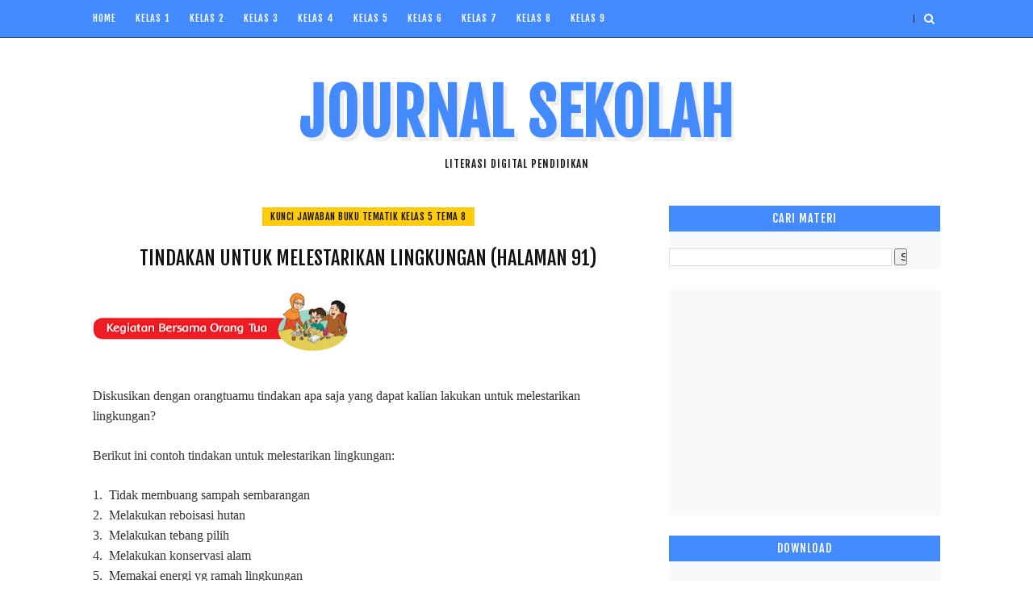

--- FILE ---
content_type: text/html; charset=UTF-8
request_url: https://www.damaruta.com/b/stats?style=WHITE_TRANSPARENT&timeRange=ALL_TIME&token=APq4FmDn91HUinSxtMhJWah9A_pYujBu3U0V95_fDr5b2It-wtly1Yp45BvZ7JoiVNSpZAvQykCYqZZr1-D_t3KKyVDu7CWqCA
body_size: 49
content:
{"total":150682009,"sparklineOptions":{"backgroundColor":{"fillOpacity":0.1,"fill":"#ffffff"},"series":[{"areaOpacity":0.3,"color":"#fff"}]},"sparklineData":[[0,18],[1,29],[2,51],[3,24],[4,17],[5,30],[6,13],[7,14],[8,53],[9,36],[10,11],[11,26],[12,19],[13,22],[14,24],[15,23],[16,26],[17,47],[18,28],[19,27],[20,68],[21,60],[22,74],[23,100],[24,81],[25,29],[26,85],[27,48],[28,29],[29,8]],"nextTickMs":87804}

--- FILE ---
content_type: text/html; charset=utf-8
request_url: https://www.google.com/recaptcha/api2/aframe
body_size: 114
content:
<!DOCTYPE HTML><html><head><meta http-equiv="content-type" content="text/html; charset=UTF-8"></head><body><script nonce="MeS9m5BsZQQ0DddQmo3nNQ">/** Anti-fraud and anti-abuse applications only. See google.com/recaptcha */ try{var clients={'sodar':'https://pagead2.googlesyndication.com/pagead/sodar?'};window.addEventListener("message",function(a){try{if(a.source===window.parent){var b=JSON.parse(a.data);var c=clients[b['id']];if(c){var d=document.createElement('img');d.src=c+b['params']+'&rc='+(localStorage.getItem("rc::a")?sessionStorage.getItem("rc::b"):"");window.document.body.appendChild(d);sessionStorage.setItem("rc::e",parseInt(sessionStorage.getItem("rc::e")||0)+1);localStorage.setItem("rc::h",'1769399853251');}}}catch(b){}});window.parent.postMessage("_grecaptcha_ready", "*");}catch(b){}</script></body></html>

--- FILE ---
content_type: text/javascript; charset=UTF-8
request_url: https://www.damaruta.com/feeds/posts/default/-/Kunci%20Jawaban%20Buku%20Tematik%20Kelas%205%20Tema%208?alt=json-in-script&max-results=3&callback=jQuery1122007102362886621161_1769399849115&_=1769399849116
body_size: 12563
content:
// API callback
jQuery1122007102362886621161_1769399849115({"version":"1.0","encoding":"UTF-8","feed":{"xmlns":"http://www.w3.org/2005/Atom","xmlns$openSearch":"http://a9.com/-/spec/opensearchrss/1.0/","xmlns$blogger":"http://schemas.google.com/blogger/2008","xmlns$georss":"http://www.georss.org/georss","xmlns$gd":"http://schemas.google.com/g/2005","xmlns$thr":"http://purl.org/syndication/thread/1.0","id":{"$t":"tag:blogger.com,1999:blog-775061802259959357"},"updated":{"$t":"2026-01-09T07:31:14.412-08:00"},"category":[{"term":"Kunci Jawaban Tematik Kelas 5 Tema 6"},{"term":"Tema 3"},{"term":"Kunci Jawaban Tematik Kelas 5 Tema 7"},{"term":"2017"},{"term":"Kunci Jawaban Buku Tematik Kelas 4 Tema 3"},{"term":"Kunci Jawaban Buku Tematik Kelas 6 Tema 3"},{"term":"Kunci Jawaban Buku Tematik Kelas 5 Tema 1"},{"term":"Tema 5"},{"term":"Kunci Jawaban Buku Tematik Kelas 4 Tema 1"},{"term":"Kunci Jawaban Buku Tematik Kelas 5 Tema 9"},{"term":"Tema 6"},{"term":"soal"},{"term":"Kunci Jawaban Buku Tematik Kelas 5 Tema 2"},{"term":"soal5"},{"term":"Kunci Jawaban Buku Tematik Kelas 6 Tema 6 2018"},{"term":"soal6"},{"term":"Kunci Jawaban Buku Tematik Kelas 5 Tema 8"},{"term":"Kunci Jawaban Buku Tematik Kelas 6 Tema 4"},{"term":"Kunci Jawaban Buku Tematik Kelas 5 Tema 4"},{"term":"Tema 4"},{"term":"Tema 7"},{"term":"Kunci Jawaban Buku Tematik Kelas 5 Tema 5"},{"term":"Kunci Jawaban Tematik Kelas 6 Tema 2"},{"term":"Tema 9"},{"term":"Kunci Jawaban Buku Tematik Kelas 6 Tema 9"},{"term":"Tema 8"},{"term":"UNSD"},{"term":"Kunci Jawaban Buku Tematik Kelas 4 Tema 2"},{"term":"Kunci Jawaban Buku Tematik Kelas 4 Tema 9"},{"term":"Kunci Jawaban Buku Tematik Kelas 5"},{"term":"Kunci Jawaban Buku Tematik Kelas 5 Tema 3"},{"term":"Kunci Jawaban Buku Tematik Kelas 6 Tema 2"},{"term":"Kunci Jawaban Buku Tematik Kelas 6 Tema 1"},{"term":"IPS7"},{"term":"Kelas V"},{"term":"KelasVII"},{"term":"Tema 1"},{"term":"ktsp5"},{"term":"matematika"},{"term":"4.1"},{"term":"Kunci Jawaban Buku Tematik Kelas  3 Tema 1 Revisi 2018"},{"term":"Kunci Jawaban Buku Tematik Kelas 4 Tema 4"},{"term":"Kunci Jawaban Buku Tematik Kelas 6 Tema 5"},{"term":"Kunci Jawaban Buku Tematik Kelas 6 Tema 8"},{"term":"pendalaman buku teks tematik"},{"term":"Kelas 6"},{"term":"Kunci Jawaban Buku Tematik Kelas 6 Tema 7 2018"},{"term":"download"},{"term":"Kunci Jawaban Tematik Kelas 4 Tema 4"},{"term":"Revisi 2017"},{"term":"IPA5"},{"term":"IPS 5"},{"term":"Kunci Jawaban Buku Tematik Kelas 4"},{"term":"Tema 2"},{"term":"Kunci Jawaban Buku Tematik Kelas 4 Tema 8"},{"term":"Kunci Jawaban Tematik Kelas 6 Tema 1"},{"term":"soal9"},{"term":"ktsp"},{"term":"Kelas VI"},{"term":"kelas VII"},{"term":"4.3"},{"term":"Kelas 4"},{"term":"kunci jawaban pendalaman buku teks tematik"},{"term":"tematik_3_2_2018"},{"term":"6_6_1"},{"term":"Kunci Jawaban Buku Tematik Kelas  3 Tema 2 Revisi 2018"},{"term":"MAT7"},{"term":"UNSMP"},{"term":"ktsp6"},{"term":"kurikulum 2013"},{"term":"soal7"},{"term":"6_6_3"},{"term":"IPA"},{"term":"Kunci Jawaban Buku Tematik Kelas 6 Tema 1 Revisi 2018"},{"term":"MAT5"},{"term":"jawaban pendalaman buku teks tematik"},{"term":"kunci jawaban tvri"},{"term":"6.3"},{"term":"Tematik4"},{"term":"IPA6"},{"term":"IPA7"},{"term":"IPS6"},{"term":"Kunci Jawaban Buku Tematik Kelas 6 Tema 6"},{"term":"Ringkasan Materi Geografi Kelas X SMA\/MA"},{"term":"ips"},{"term":"kunci jawaban tematik"},{"term":"Bahasa Inggris Kelas VIII"},{"term":"Daftar Isi"},{"term":"Kelas 5"},{"term":"Kunci Jawaban Tematik Kelas 6 Tema 3"},{"term":"PKN 5"},{"term":"RPP"},{"term":"SBK5"},{"term":"jawaban tematik"},{"term":"ktsp4"},{"term":"pbt"},{"term":"5 3 1 1 Kunci Jawaban Buku Tematik Kelas 5 Tema 3"},{"term":"6_7_1_1"},{"term":"IPS8"},{"term":"Kunci Jawaban Buku Tematik Kelas 4 Tema 6"},{"term":"PAI112"},{"term":"Tematik6"},{"term":"kisi ipa"},{"term":"pai52"},{"term":"pat7"},{"term":"6 3  Kunci Jawaban Buku Tematik Kelas 6 Tema 3"},{"term":"6_6_2"},{"term":"Kelas VIII"},{"term":"Kunci Jawaban Buku Tematik Kelas 4 Tema 5"},{"term":"Kunci Jawaban TVRI hari ini"},{"term":"PAI121"},{"term":"artikel"},{"term":"ktsp5-ipa-2"},{"term":"ktsp5-ips-2"},{"term":"kunci tematik"},{"term":"ppkn"},{"term":"4_2_1_1"},{"term":"5_3_1_2"},{"term":"6 3 Kunci Jawaban Buku Tematik Kelas 6 Tema 3"},{"term":"6_1_1_1"},{"term":"6_6_1_2"},{"term":"6_7_1_2"},{"term":"6_9_1_3"},{"term":"6_9_1_4"},{"term":"BDR"},{"term":"Belajar Dari Rumah TVRI"},{"term":"IPS9"},{"term":"Jawaban Tema 3 Kelas 6"},{"term":"Kelas IV"},{"term":"KelasIX"},{"term":"Kunci Jawaban Buku Tematik"},{"term":"Kunci Jawaban Buku Tematik Kelas 4 Tema 7"},{"term":"Kunci Jawaban Buku Tematik Kelas 5 Tema 7"},{"term":"air"},{"term":"bank soal"},{"term":"ktsp5-pkn-2"},{"term":"literasi"},{"term":"soal8"},{"term":"tematik"},{"term":"tvri"},{"term":"4.2"},{"term":"4.8"},{"term":"4_2_1_2"},{"term":"4_2_2_1"},{"term":"4_3_3_2"},{"term":"4_3_3_3"},{"term":"5.3 Kunci Jawaban Buku Tematik Kelas 5 Tema 3"},{"term":"5.9"},{"term":"5_2_1_2"},{"term":"5_2_2_3"},{"term":"5_2_3_3"},{"term":"5_3_1_1"},{"term":"5_3_1_5"},{"term":"5ipa2"},{"term":"6_1_1_2"},{"term":"6_2_1_1"},{"term":"6_3_1_1"},{"term":"6_3_1_2"},{"term":"6_3_1_3"},{"term":"6_3_1_4"},{"term":"6_3_2_1"},{"term":"6_3_3_2"},{"term":"6_3_3_4"},{"term":"6_6_3_6"},{"term":"6_9_1_2"},{"term":"6_9_2_1"},{"term":"7ipa"},{"term":"Aku Cinta Membaca Kelas 6 Tema 6"},{"term":"IPA4"},{"term":"IPA8"},{"term":"Kelas 4 Tema 2 Pembelajaran 1"},{"term":"KelasXI"},{"term":"Kunci Jawaban Buku Tematik Kelas  4 Tema 9"},{"term":"Kunci Jawaban Tematik Kelas 4 Tema 2"},{"term":"Kunci Tema 3 Kelas 4"},{"term":"MAT6"},{"term":"PAI51"},{"term":"US"},{"term":"belajar dari rumah"},{"term":"indikator"},{"term":"jawaban tvri"},{"term":"kunci buku tematik"},{"term":"kunci jawaban bdr tvri"},{"term":"latihan soal TWK"},{"term":"latihan soal cpns 2019"},{"term":"latihan soal cpns 2020"},{"term":"news"},{"term":"sejarah"},{"term":"#SoaldanJawabanTVRI"},{"term":"#kelas6"},{"term":"#kuncijawaban"},{"term":"4 2 2 1 - Kelas 4 Tema 2 Subtema 2 Pembelajaran 1"},{"term":"4.4"},{"term":"4.5"},{"term":"4_2_1_4"},{"term":"4_2_1_5"},{"term":"4_3_1_1"},{"term":"4_3_1_2"},{"term":"4_3_1_4"},{"term":"4_3_2_2"},{"term":"4_3_2_3"},{"term":"4_3_2_4"},{"term":"4_4_1_1"},{"term":"5"},{"term":"5_2_2_1"},{"term":"5_2_2_2"},{"term":"5_3_1_3"},{"term":"5jawa"},{"term":"6 3 2 4 Kunci Jawaban Buku Tematik Kelas 6 Tema 3 Subtema 2 Pembelajaran 4"},{"term":"6.5"},{"term":"6_1_1_4"},{"term":"6_1_3_1"},{"term":"6_1_3_4"},{"term":"6_2_1_2"},{"term":"6_2_1_3"},{"term":"6_2_1_4"},{"term":"6_2_2_3"},{"term":"6_2_2_4"},{"term":"6_2_2_5"},{"term":"6_3_1_5"},{"term":"6_3_1_6"},{"term":"6_3_2_3"},{"term":"6_3_2_5"},{"term":"6_3_2_6"},{"term":"6_3_3_1"},{"term":"6_6_1_1"},{"term":"6_9_2_2"},{"term":"Ayo Cari Tahu"},{"term":"Ayo Menulis"},{"term":"BI9"},{"term":"Bahasa Indonesia 5"},{"term":"Belajar di Rumah"},{"term":"IPA9"},{"term":"IPS4"},{"term":"Info Covid-19 Terbaru"},{"term":"Kelas 4 Tema 2 Subtema 1 Pembelajaran 2"},{"term":"Kelas 4 Tema 2 Subtema 1 Pembelajaran 4"},{"term":"Kelas 4 Tema 3"},{"term":"Kelas 4 Tema 3 Pembelajaran 1"},{"term":"Kelas 4 Tema 3 Pembelajaran 2"},{"term":"Kelas 4 Tema 3 Pembelajaran 5"},{"term":"Kelas 4 Tema 3 Subtema 3 Pembelajaran 1"},{"term":"Kelas 4 Tema 3 Subtema 3 Pembelajaran 2"},{"term":"Kelas 4 Tema 3 Subtema 3 Pembelajaran 3"},{"term":"Kelas 5 Tema 3 Subtema 1 Pembelajaran 1"},{"term":"Kelas 5 Tema 3 Subtema 1 Pembelajaran 5"},{"term":"Kelas 6 Tema 3 Subtema 2 Pembelajaran 3"},{"term":"KelasX"},{"term":"Kunci Jawaban Tema 3 Kelas 4"},{"term":"Kunci Jawaban Tematik Kelas 5"},{"term":"Kunci Tematik Kelas 6 Tema 2"},{"term":"PAI91"},{"term":"PENJAS5"},{"term":"PKN10"},{"term":"PKN6"},{"term":"PKN7"},{"term":"PNS"},{"term":"Tema 3 Kelas 6"},{"term":"asesmen kompetensi minumum"},{"term":"bdr tvri"},{"term":"covid"},{"term":"hoax"},{"term":"jawaban soal tvri"},{"term":"jawaban tvri hari ini"},{"term":"kelas 10"},{"term":"kelas6"},{"term":"ktsp-mat-6"},{"term":"ktsp3"},{"term":"pembahasan pendalaman buku teks tematik"},{"term":"pendalaman buku teks"},{"term":"smp"},{"term":"soal10"},{"term":"soal4"},{"term":"teknologi informasi"},{"term":"#HariSenin7September2020"},{"term":"#kelas5"},{"term":"4 2 1 5 Kelas 4 Tema 2 Subtema 1 Pembelajaran 5"},{"term":"4 2 2 4 - Kelas 4 Tema 2 Subtema 2 Pembelajaran 4"},{"term":"4 2 3 6 - Kelas 4 Tema 2 Subtema 3 Pembelajaran 6"},{"term":"4_2_1_6"},{"term":"4_2_2_2"},{"term":"4_2_2_4"},{"term":"4_2_3_6"},{"term":"4_3_1_3"},{"term":"4_3_1_5"},{"term":"4_3_1_6"},{"term":"4_3_2_1"},{"term":"4_3_2_5"},{"term":"4_3_3_1"},{"term":"4_3_3_4"},{"term":"4_3_3_5"},{"term":"4_3_3_6"},{"term":"5.1"},{"term":"5_2_1_1"},{"term":"5_2_1_3"},{"term":"5_2_1_4"},{"term":"5_2_1_5"},{"term":"5_2_1_6"},{"term":"5_2_3_2"},{"term":"5_2_3_4"},{"term":"5_3_1_4"},{"term":"5_3_2_1"},{"term":"5_3_2_3"},{"term":"5_3_2_5"},{"term":"5_3_2_6"},{"term":"5_3_3_1"},{"term":"5_3_3_4"},{"term":"5_3_3_6"},{"term":"5ipa"},{"term":"6 3 2 3 Kunci Jawaban Buku Tematik Kelas 6 Tema 3"},{"term":"6.2"},{"term":"6.4"},{"term":"6_1_1_3"},{"term":"6_1_1_5"},{"term":"6_1_1_6"},{"term":"6_1_2_2"},{"term":"6_1_2_5"},{"term":"6_1_3_2"},{"term":"6_1_3_5"},{"term":"6_1_3_6"},{"term":"6_2_1_6"},{"term":"6_2_2_6"},{"term":"6_2_3_2"},{"term":"6_2_3_4"},{"term":"6_2_3_5"},{"term":"6_2_3_6"},{"term":"6_3_2_2"},{"term":"6_3_2_4"},{"term":"6_3_3_5"},{"term":"6_3_3_6"},{"term":"6_6_1_3"},{"term":"6_6_1_4"},{"term":"6_6_1_5"},{"term":"6_6_1_6"},{"term":"6_6_2_3"},{"term":"6_6_2_4"},{"term":"6_6_3_5"},{"term":"6_7_1_3"},{"term":"6_7_1_4"},{"term":"6_7_3_3"},{"term":"6_8_1_1"},{"term":"6_9_1_1"},{"term":"6_9_3_4"},{"term":"6_9_3_5"},{"term":"6_9_3_6"},{"term":"BI11"},{"term":"BI4"},{"term":"BI5"},{"term":"BI6"},{"term":"BI7"},{"term":"Bahasa Indonesia"},{"term":"Bahasa Indonesia 4"},{"term":"HariJumat11September2020"},{"term":"HariKamis10September2020"},{"term":"HariRabu9September2020"},{"term":"HariSelasa8September2020"},{"term":"HariSenin7September2020"},{"term":"IPS3"},{"term":"KElas 4 Tema 3 Subtema 2 Pembelajaran 1"},{"term":"Kelas 4 Tema 2 Subtema 1 Pembelajaran 6"},{"term":"Kelas 4 Tema 2 Subtema 2 Pembelajaran 4"},{"term":"Kelas 4 Tema 3 Pembelajaran 4"},{"term":"Kelas 4 Tema 3 Subtema 1 Pembelajaran 6"},{"term":"Kelas 4 Tema 3 Subtema 3 Pembelajaran 4"},{"term":"Kelas 5 Tema 3 Subtema 1 Pembelajaran 2"},{"term":"Kelas 5 Tema 3 Subtema 1 Pembelajaran 3"},{"term":"Kelas 6 Tema 3"},{"term":"Kunci Jawaban TVRI Kelas 4-5-6 SD Senin 5 Oktober 2020"},{"term":"Kunci Jawaban TVRI minggu 21"},{"term":"Kunci Jawaban Tematik Kelas 4 Tema 5"},{"term":"Kunci Tema 3 Kelas 5"},{"term":"Lawan Covid-19"},{"term":"Modul Belajar Literasi Numerasi"},{"term":"Modul Belajar Literasi Numerasi Jenjang SD"},{"term":"PAI101"},{"term":"PR"},{"term":"PT"},{"term":"SMK Rekayasa Perangkat Lunak"},{"term":"Serunya Belajar dari Rumah"},{"term":"SoaldanJawabanTVRI"},{"term":"Tema 3 Kelas 4"},{"term":"UN"},{"term":"UNSMA"},{"term":"asean"},{"term":"asesmen kompetensi"},{"term":"bdr jawaban soal"},{"term":"belajardarirumah"},{"term":"buku tematik kelas 5"},{"term":"buku tematik kelas 6"},{"term":"corona"},{"term":"download buku"},{"term":"download buku tematik"},{"term":"download tematik"},{"term":"fakta atau hoax"},{"term":"kompetensi dasar"},{"term":"ktsp-bi-6"},{"term":"ktsp-ipa-6"},{"term":"ktsp-ips-6"},{"term":"ktsp5-ipa-1"},{"term":"kunci jawaban buku tematik kelas 6"},{"term":"kunci jawaban tematik kelas 6 tema 6"},{"term":"kunci tvri"},{"term":"latihan soal twk cpns 2019"},{"term":"new normal"},{"term":"pbt5"},{"term":"pembelajaran jarak jauh"},{"term":"penilaian akhir tahun"},{"term":"pidato"},{"term":"pkn"},{"term":"pubertas"},{"term":"sbmptn"},{"term":"sekolah dasar"},{"term":"serubelajarkebiasaanbaru"},{"term":"smp7"},{"term":"soal 6"},{"term":"soal tvri"},{"term":"soal3"},{"term":"soalpat7"},{"term":"survey karakter"},{"term":"tips ujian"},{"term":"tvri minggu ke 21"},{"term":"uts"},{"term":"#belajardarirumah"},{"term":"#belajardarirumahhariini"},{"term":"#kelas1"},{"term":"#kelas4"},{"term":"#sekolahdasar"},{"term":"#soaldanjawaban"},{"term":"#soaldanjawabantvrihariini"},{"term":"#soaldanjawabantvrikelas123"},{"term":"#tvri"},{"term":"12 Oktober 2020"},{"term":"17 September 2020"},{"term":"18 September 2020"},{"term":"22"},{"term":"22 juni 2020"},{"term":"23"},{"term":"24"},{"term":"25 September 2020 - Kelas 1-3"},{"term":"2_2_1"},{"term":"4 2 1 1 - Kelas 4 Tema 2 Subtema 1 Pembelajaran 1"},{"term":"4 2 2 -  Kelas 4 Tema 2 Pembelajaran 2"},{"term":"4 2 2 1 Kelas 4 Tema 2 Subtema 2 Pembelajaran 1"},{"term":"4 2 2 2 - Kelas 4 Tema 2 Subtema 2 Pembelajaran 2"},{"term":"4 2 2 2 Kelas 4 Tema 2 Subtema 2 Pembelajaran 2"},{"term":"4 2 2 3 - Kelas 4 Tema 2 Subtema 2 Pembelajaran 3"},{"term":"4 Sekolah Dasar  - Tema 1"},{"term":"4 Sekolah Dasar - Kelas 4 Tema 4"},{"term":"4_2_1_3"},{"term":"4_2_2_3"},{"term":"4_3_2_6"},{"term":"4ipa"},{"term":"5 2 Kunci Jawaban Buku Tematik Kelas 5 Tema 3"},{"term":"5 3 1 2 Kunci Jawaban Buku Tematik Kelas 5 Tema 3"},{"term":"5 3 1 6 Kunci Jawaban Buku Tematik Kelas 5 Tema 3"},{"term":"5 3 2 1 Kunci Jawaban Buku Tematik Kelas 5 Tema 3"},{"term":"5 3 Kunci Jawaban Buku Tematik Kelas 5 Tema 3"},{"term":"5 Langkah Cuci Tangan Promkes"},{"term":"5.2.1.1"},{"term":"5.5"},{"term":"5.8"},{"term":"5_2_2_4"},{"term":"5_2_2_5"},{"term":"5_2_2_6"},{"term":"5_2_3_1"},{"term":"5_2_3_5"},{"term":"5_2_3_6"},{"term":"5_3_1_6"},{"term":"5_3_2_2"},{"term":"5_3_2_4"},{"term":"5_3_3_3"},{"term":"5_3_3_5"},{"term":"5ips2"},{"term":"6 - Penemuan"},{"term":"6 - Percobaan Membuat Rangkaian Paralel"},{"term":"6 3 Kunci Jawaban Tematik Kelas 6 Tema 3"},{"term":"6.1"},{"term":"6.6"},{"term":"6.7"},{"term":"6.8"},{"term":"6.9"},{"term":"6_1_2_1"},{"term":"6_1_2_3"},{"term":"6_1_2_4"},{"term":"6_1_2_6"},{"term":"6_1_3_3"},{"term":"6_2_1_5"},{"term":"6_2_2_1"},{"term":"6_2_2_2"},{"term":"6_2_3_3"},{"term":"6_3_3_3"},{"term":"6_6_2_5"},{"term":"6_6_2_6"},{"term":"6_6_3_1"},{"term":"6_6_3_2"},{"term":"6_6_3_4"},{"term":"6_7_3_4"},{"term":"6_8_1_2"},{"term":"6_8_1_3"},{"term":"6_8_1_4"},{"term":"6_8_1_5"},{"term":"6_8_1_6"},{"term":"6_8_2_1"},{"term":"6_8_2_2"},{"term":"6_8_2_3"},{"term":"6_8_2_4"},{"term":"6_8_2_5"},{"term":"6_8_2_6"},{"term":"6_8_3_1"},{"term":"6_8_3_2"},{"term":"6_8_3_3"},{"term":"6_8_3_4"},{"term":"6_8_3_5"},{"term":"6_8_3_6"},{"term":"6_9_1_5"},{"term":"6_9_3_1"},{"term":"6_Kunci_Jawaban"},{"term":"Aqidah Akhlaq 5"},{"term":"Arti Puisi"},{"term":"Ayam Berkotek"},{"term":"Bahasa Arab"},{"term":"Bahasa Iklan"},{"term":"Bahasa Indonesia 6"},{"term":"Bahasa Inggris"},{"term":"Bahasa Inggris 5"},{"term":"Bahasa Inggris 8"},{"term":"Bahasa inggris kelas 7"},{"term":"Beda OTG ODP PDP"},{"term":"Beda Pantun dan Puisi"},{"term":"Belajar Aljabar Dasar"},{"term":"Belajar Membuat Pantun"},{"term":"Belajar Mewarnai Corona"},{"term":"Belajar Mewarnai di Rumah"},{"term":"Bilangan"},{"term":"Buku Tematik Kelas 4 Tema 1"},{"term":"Buku Tematik Kelas 5 Tema 9"},{"term":"Cara Mudah Membuat Pantun"},{"term":"Cara membuat Pantun"},{"term":"Contoh Soal Aljabar Dasar"},{"term":"Contoh Soal dan Kunci Jawaban Aljabar SMP"},{"term":"Cuci Tangan Kemenkes"},{"term":"Cuci Tangan Standar WHO"},{"term":"English"},{"term":"Gangguan Umum Sistem Pencernaan Manusia"},{"term":"Geografi"},{"term":"Giat Lawan Corona"},{"term":"Gotong Royong Lawan Corona"},{"term":"IPA10"},{"term":"IPA12"},{"term":"Indonesia"},{"term":"Info Kemenkes RI"},{"term":"Jam Membantu Siti Tepat Waktu"},{"term":"Jawaban Kelas 6 Tema 3"},{"term":"Jawaban Soal TVRI 21"},{"term":"Jawaban TVRI 12 Oktober 2020"},{"term":"Jawaban TVRI 14"},{"term":"Jawaban TVRI 15 September 2020"},{"term":"Jawaban TVRI 16 September 2020"},{"term":"Jawaban TVRI 20 Oktober 2020 - 16 Oktober 2020"},{"term":"Jawaban Tema"},{"term":"Jawaban Tema 3 Kelas 4"},{"term":"Jawaban Tema 3 Kelas 5"},{"term":"Jawaban Tema 6"},{"term":"Jawaban Tematik Kelas 4"},{"term":"Jawaban Tematik Kelas 5"},{"term":"Jogja gempa"},{"term":"KTSP5-mat-2"},{"term":"Kartu Belajar Corona"},{"term":"Kebiasaanku di Masa Pandemi Covid19"},{"term":"Kelas 1 SD"},{"term":"Kelas 1-2-3 SD"},{"term":"Kelas 4 Tema 1 Pembelajaran 2"},{"term":"Kelas 4 Tema 2 Subtema 1 Pembelajaran 1"},{"term":"Kelas 4 Tema 2 Subtema 1 Pembelajaran 5"},{"term":"Kelas 4 Tema 2 Subtema 2 Pembelajaran 3"},{"term":"Kelas 4 Tema 3 Pembelajaran 3"},{"term":"Kelas 4 Tema 3 Subtema 3 Pembalajaran 6"},{"term":"Kelas 4 Tema 3 Subtema 3 Pembelajaran 5"},{"term":"Kelas 4 Tema 3 Subtema 3 Pembelajaran 6"},{"term":"Kelas 4 Tema 4 Pembelajaran 5"},{"term":"Kelas 4-5-6 SD"},{"term":"Kelas 5 Tema 3 Subtema 1 Pembelajaran 4"},{"term":"Kelas 5 Tema 3 Subtema 1 Pembelajarna 2"},{"term":"Kelas 5 Tema 3 Subtema 2 Pembelajaran 2"},{"term":"Kelas 5 Tema 3 Subtema 2 Pembelajaran 3"},{"term":"Kelas 6 Tema 3 Jawaban"},{"term":"Kelas 6 Tema 3 Subtema 3 Pembelajaran 1"},{"term":"Kelas XII"},{"term":"Kemdikbud RI"},{"term":"Kewajiban untuk Mematuhi Rambu-Rambu Lalu Lintas"},{"term":"Kunci Jawaban Buku Tematik Kelas  4 Tema 1"},{"term":"Kunci Jawaban Buku Tematik Kelas 4 Tema 2 Kelas 4 Tema 2 Subtema 1 Pembelajaran 3"},{"term":"Kunci Jawaban Buku Tematik Kelas 5 Tema 6"},{"term":"Kunci Jawaban Buku Tematik Tema 3 Kelas 4"},{"term":"Kunci Jawaban Kelas 4 Tema 3"},{"term":"Kunci Jawaban Kelas 6 Tema 7 Pembelajaran Sub Tema 1"},{"term":"Kunci Jawaban TVRI Kelas 1-2-3 SD Senin 28 September 2020 - 4 Oktober 2020"},{"term":"Kunci Jawaban TVRI Kelas 1-2-3 SD Senin 5 Oktober 2020 - Jum'at 9 OKTOBER 2020"},{"term":"Kunci Jawaban TVRI Kelas 4-5-6 SD Senin 5 Oktober 2020 - Jum'at 9 Oktober 2020"},{"term":"Kunci Jawaban Tema 3 Kelas 5"},{"term":"Kunci Jawaban Tema 3 Kelas 6"},{"term":"Kunci Jawaban Tematik Kelas 4 Tema 3"},{"term":"Kunci Jawaban Tematik Kelas 4 Tema 6"},{"term":"Kunci Jawaban Tematik Kelas 4 Tema 7"},{"term":"Kunci Jawaban Tematik Kelas 4 Tema 8"},{"term":"Kunci Jawaban Tematik Kelas 6 Tema 8"},{"term":"Kunci Jawaban Tematik Kelas 6 Tema 8 Sub Tema 1 Pembelajaran 2"},{"term":"Kunci Jawaban Tematik Tema 3 Kelas 4"},{"term":"Kunci Jawan Buku Tematik Kelas 6 Tema 2"},{"term":"Kunci Tema"},{"term":"Kunci Tematik Kelas 4 Tema 3"},{"term":"Kunci Tematik Kelas 5 Tema 2"},{"term":"Latihan Membuat Pantun"},{"term":"Latihan Soal Aljabar Dasar"},{"term":"Latihan Soal Puisi 2020"},{"term":"Latihan soal Corona"},{"term":"Lembar Mewarnai Corona"},{"term":"Lirik Lagu Anak Ayam"},{"term":"Logo Belajar dari Rumah"},{"term":"Lomba"},{"term":"Mars Hidup Sehat"},{"term":"Materi Corona untuk Anak-anak"},{"term":"Materi Kelas VII SMP"},{"term":"Melestarikan Hewan Langkah"},{"term":"Menaksir"},{"term":"Mengapa Persatuan dan Kesatuan Penting Untuk Kesejahteraan Umum?"},{"term":"Modul Belajar Literasi Numerasi Kelas 4"},{"term":"Modul Literasi Numerasi"},{"term":"Modul Literasi Numerasi Kelas 5"},{"term":"Nilai-nilai yang Terkandung Dalam Sila Kesatu dan Sila Kedua Pancasila"},{"term":"Nonton TVRI"},{"term":"Orang Dalam Pengawasan"},{"term":"Orang Tanpa Gejala"},{"term":"PAI11"},{"term":"PAI61"},{"term":"PAI71"},{"term":"PAI72"},{"term":"PANDUAN PENYELENGGARAAN PEMBELAJARAN PADA TAHUN AJARAN DAN TAHUN AKADEMIK BARU DI MASA PANDEMI CORONA VIRUS DISEASE (COVID-19)"},{"term":"PKN3"},{"term":"PKN9"},{"term":"PPKn8"},{"term":"Pasien Dalam Pengawasan"},{"term":"Pemrograman"},{"term":"Pendidikan anak"},{"term":"Penemuan Jam Mekanik"},{"term":"Pengaruh Televisi Terhadap Kehidupan Masyarakat di Lingkunganku"},{"term":"Penilaian Tengah Semester Kelas VIII"},{"term":"Peta Pikiran Penyakit Yang Berhubungan dengan Organ Pernapasan"},{"term":"Poster"},{"term":"Poster Kebiasaanku di Masa Pandemi Covid19"},{"term":"Poster tentang Sistem Pencernaan Manusia"},{"term":"Praktikum Kelas 6"},{"term":"Program Belajar dari Rumah"},{"term":"Refleksi Puisi"},{"term":"Resume Pernyataan Menteri Pendidikan dan Kebudayaan tentang Penyelenggaraan Pembelajaran selama pandemi covid-19"},{"term":"SMK"},{"term":"Semangat Belajar"},{"term":"Senin 21 September 2020"},{"term":"Senin 5 Oktober 2020"},{"term":"September 2020"},{"term":"Serunya Belajar Di Rumah"},{"term":"SerunyaBelajarDariRumah"},{"term":"Sikap Bertanggung jawab dalam Menggunakan Televisi"},{"term":"Sistem Pencernaan Manusia"},{"term":"Soal \u0026 Jawaban TVRI SD Kelas 1-3"},{"term":"Soal Kelas 6"},{"term":"Soal Matematika Covid-19"},{"term":"Soal Matematika SMP Kelas 7"},{"term":"Soal PTS"},{"term":"Soal TVRI 12 Oktober 2020"},{"term":"Soal Tugas Di Rumah Aja"},{"term":"Soal Ujian"},{"term":"Soal dan Jawaban Belajar TVRI 21 September 2020 SD Kelas 1-3"},{"term":"Soal dan Jawaban Belajar TVRI 21 September 2020 SD Kelas 4-6"},{"term":"Soal dan Jawaban Belajar TVRI 22 September 2020 SD Kelas 4-6"},{"term":"Strategi Permainan Bola Zig-Zag"},{"term":"Tahukah Kamu"},{"term":"Tema 3 Kelas 5"},{"term":"Tugas Rumah Aljabar SMP"},{"term":"Tugas Sekolah Siswa SMP"},{"term":"Tugas Tetang Corona"},{"term":"Tugas di Rumah"},{"term":"Tumbuhan Sumber Kehidupan"},{"term":"Tutorial Cuci Tangan yang Benar"},{"term":"UKK"},{"term":"UKK5"},{"term":"UNSMPBI14"},{"term":"USSD"},{"term":"Yogyakarta gempa"},{"term":"Z 5.7.1"},{"term":"akucilaku ully sigar rusady"},{"term":"angular"},{"term":"angular tutorial"},{"term":"angular6"},{"term":"angular7"},{"term":"animasi"},{"term":"apa itu psbb"},{"term":"asesmen"},{"term":"asesmen_kompetensi"},{"term":"asesmenkompetensi"},{"term":"asia tenggara"},{"term":"bahasa inggris 7"},{"term":"belajar dari rumah tvri soal"},{"term":"bing7"},{"term":"buku tematik"},{"term":"buku tematik download"},{"term":"buku tematik kelas 4"},{"term":"buku tematik sekolah dasar"},{"term":"buku tematik."},{"term":"bumn"},{"term":"cara melepas masker"},{"term":"cara membuang masker sesuai WHO"},{"term":"cari sekolah jogja 2019"},{"term":"ciri-ciri makhluk hidup"},{"term":"codeigniter"},{"term":"computer based test"},{"term":"coronavirus"},{"term":"crud"},{"term":"daftar sekolah jogja2019"},{"term":"definisi psbb"},{"term":"digitalent"},{"term":"distance learning"},{"term":"gratis download buku tematik"},{"term":"hiburan"},{"term":"ilmu pengetahuan alam 7"},{"term":"info perubahan zonasi ppdb 2019 sma smk"},{"term":"info ppdb jogja 2019"},{"term":"info terbaru covid-19"},{"term":"info tes SKB CPNS 2019"},{"term":"info tes SKB CPNS 2020"},{"term":"infokuliah"},{"term":"infosekolah"},{"term":"jawaban soal tematik"},{"term":"jawaban tematik kelas 6"},{"term":"jawaban tematik tematik kelas 2 sekolah dasar"},{"term":"jawaban tri 28 agustus 2020"},{"term":"jawaban tvri 25 agustus 2020"},{"term":"jawaban tvri 26 agustus 2020"},{"term":"jawaban tvri 27 agustus 2020"},{"term":"jawabantvri"},{"term":"jawabantvrismp"},{"term":"jenis-jenis masker"},{"term":"kelas 2"},{"term":"kelas 8"},{"term":"kelas1-3"},{"term":"kelas3"},{"term":"kelas7"},{"term":"kelebihan kekurangan masker"},{"term":"kisi-kisi tes skb 2019"},{"term":"kisi-kisi tes skb 2020"},{"term":"kisi-kisi ujian nasional smp"},{"term":"kisi-kisi ujian sekolah berstandar nasional"},{"term":"kkm"},{"term":"komedi"},{"term":"kompetensi"},{"term":"kompetensi inti"},{"term":"konsep pidato"},{"term":"koperasi"},{"term":"ktsp-mat-2"},{"term":"ktsp-pkn-6"},{"term":"ktsp8-musik2"},{"term":"kunci jawaban soal tematik"},{"term":"kunci jawaban tematik kelas 3"},{"term":"kunci jawaban tvri 24 agustus 2020"},{"term":"kuncijawabantvri"},{"term":"kurikulum"},{"term":"kurikulum2013"},{"term":"lagu bertangga nada mayor"},{"term":"lagu bertangga nada minor"},{"term":"latihan soal TIU"},{"term":"latihan soal TKP"},{"term":"latihan soal skd 2019"},{"term":"makanan untuk tumbuhan"},{"term":"makhluk hidup peka terhadap rangsang"},{"term":"masker bedah"},{"term":"masker n-95"},{"term":"masker wajah"},{"term":"mat8"},{"term":"matematika 5"},{"term":"matematika5"},{"term":"matematika8"},{"term":"materi pancasila cpns"},{"term":"materi soal twk"},{"term":"materi uud 1945 cpns"},{"term":"memelihara sapi"},{"term":"memotong masker sebelum dibuang"},{"term":"mendikbud"},{"term":"merdeka belajar"},{"term":"minggu 21"},{"term":"minggu keduapuluh satu"},{"term":"nadiem"},{"term":"numerasi"},{"term":"olimpiade"},{"term":"pandemic"},{"term":"panduan belajar dari rumah tvri"},{"term":"pbt4"},{"term":"pecahan"},{"term":"pembelajaran dengan zoom"},{"term":"pencernaan sapi"},{"term":"pengertian psbb"},{"term":"pengetahuan_umum"},{"term":"penilaian tengah semester"},{"term":"penilaian tengah semester kelas 3"},{"term":"penjas7"},{"term":"perbedaan masker"},{"term":"perguruan tinggi"},{"term":"perubahan ppdb jogja 2019"},{"term":"perubahan zonasi jogja 2019"},{"term":"peternakan sapi"},{"term":"php"},{"term":"pjj_kelas_1"},{"term":"pkn8"},{"term":"ppdb 2019 diy"},{"term":"ppdb jogja 2019"},{"term":"ppdb sma smk jogja 2019"},{"term":"ppkn7"},{"term":"ra kartini"},{"term":"ruang siar guru"},{"term":"sbk8"},{"term":"sekolah di era pandemi"},{"term":"semester 1"},{"term":"semester 2"},{"term":"sma"},{"term":"snptn"},{"term":"soal Bahasa inggris kelas 7"},{"term":"soal dan jawaban tvri"},{"term":"soal dan pembahasan tes cpns 2019"},{"term":"soal matematika bertema corona"},{"term":"soal pat smp kelas 7"},{"term":"soal penialain akhir tahun"},{"term":"soal tematik"},{"term":"soal tvri 13 Agustus 2020"},{"term":"soal tvri 20 juli 2020"},{"term":"soal tvri 21 juli 2020"},{"term":"soal tvri 22 juli 2020"},{"term":"soal tvri 23 juli 2020"},{"term":"soal tvri 24 juli 2020"},{"term":"soal twk cpns 2020"},{"term":"soalx"},{"term":"standupcomedy"},{"term":"tematik download"},{"term":"tips lulus tes SKB"},{"term":"tts ayam jago baru"},{"term":"tugas"},{"term":"tvri 31 Agustus 2020"},{"term":"tvri hari ini"},{"term":"tvri soal"},{"term":"tvri soal dan jawaban"},{"term":"ujian nasional"},{"term":"unbk"},{"term":"usbn"},{"term":"video book"},{"term":"video conference untuk pembelajaran"},{"term":"videobook"},{"term":"vpn"},{"term":"zonasi ppdb jogja per kecamatan"}],"title":{"type":"text","$t":"JOURNAL SEKOLAH"},"subtitle":{"type":"html","$t":"Literasi Digital Pendidikan"},"link":[{"rel":"http://schemas.google.com/g/2005#feed","type":"application/atom+xml","href":"https:\/\/www.damaruta.com\/feeds\/posts\/default"},{"rel":"self","type":"application/atom+xml","href":"https:\/\/www.blogger.com\/feeds\/775061802259959357\/posts\/default\/-\/Kunci+Jawaban+Buku+Tematik+Kelas+5+Tema+8?alt=json-in-script\u0026max-results=3"},{"rel":"alternate","type":"text/html","href":"https:\/\/www.damaruta.com\/search\/label\/Kunci%20Jawaban%20Buku%20Tematik%20Kelas%205%20Tema%208"},{"rel":"hub","href":"http://pubsubhubbub.appspot.com/"},{"rel":"next","type":"application/atom+xml","href":"https:\/\/www.blogger.com\/feeds\/775061802259959357\/posts\/default\/-\/Kunci+Jawaban+Buku+Tematik+Kelas+5+Tema+8\/-\/Kunci+Jawaban+Buku+Tematik+Kelas+5+Tema+8?alt=json-in-script\u0026start-index=4\u0026max-results=3"}],"author":[{"name":{"$t":"Unknown"},"email":{"$t":"noreply@blogger.com"},"gd$image":{"rel":"http://schemas.google.com/g/2005#thumbnail","width":"16","height":"16","src":"https:\/\/img1.blogblog.com\/img\/b16-rounded.gif"}}],"generator":{"version":"7.00","uri":"http://www.blogger.com","$t":"Blogger"},"openSearch$totalResults":{"$t":"36"},"openSearch$startIndex":{"$t":"1"},"openSearch$itemsPerPage":{"$t":"3"},"entry":[{"id":{"$t":"tag:blogger.com,1999:blog-775061802259959357.post-536635160511766141"},"published":{"$t":"2018-03-17T18:51:00.000-07:00"},"updated":{"$t":"2018-03-17T18:51:17.941-07:00"},"category":[{"scheme":"http://www.blogger.com/atom/ns#","term":"Kunci Jawaban Buku Tematik Kelas 5 Tema 8"}],"title":{"type":"text","$t":"Uniknya Keragaman Budaya Indonesia dalam Festival Kuwung 2016"},"content":{"type":"html","$t":"\u003Cdiv dir=\"ltr\" style=\"text-align: left;\" trbidi=\"on\"\u003E\n\u003Cdiv style=\"text-align: justify;\"\u003E\n\u003Cbr \/\u003E\u003C\/div\u003E\n\u003Cdiv class=\"separator\" style=\"clear: both; text-align: center;\"\u003E\n\u003C\/div\u003E\n\u003Cdiv class=\"separator\" style=\"clear: both; text-align: center;\"\u003E\n\u003Ca href=\"https:\/\/blogger.googleusercontent.com\/img\/b\/R29vZ2xl\/AVvXsEghyphenhyphenAX53j6arEoNT0BldNd5Sl__qEOvclZHQ3YyYdHqhlenOCIVhcjGnsgWEs1aR_l8PpQnn8ya9tubzpacEhlrzxmnGGfxot4xKxJKD72w1WIp9bDHV3xUkiQOKDBxBJgeh9UPP0Pu038\/s1600\/damaruta.com+festival+kuwung.png\" imageanchor=\"1\" style=\"margin-left: 1em; margin-right: 1em;\"\u003E\u003Cimg border=\"0\" data-original-height=\"513\" data-original-width=\"694\" height=\"236\" src=\"https:\/\/blogger.googleusercontent.com\/img\/b\/R29vZ2xl\/AVvXsEghyphenhyphenAX53j6arEoNT0BldNd5Sl__qEOvclZHQ3YyYdHqhlenOCIVhcjGnsgWEs1aR_l8PpQnn8ya9tubzpacEhlrzxmnGGfxot4xKxJKD72w1WIp9bDHV3xUkiQOKDBxBJgeh9UPP0Pu038\/s320\/damaruta.com+festival+kuwung.png\" width=\"320\" \/\u003E\u003C\/a\u003E\u003C\/div\u003E\n\u003Cdiv style=\"text-align: justify;\"\u003E\n\u003Cbr \/\u003E\u003C\/div\u003E\n\u003Cdiv style=\"text-align: center;\"\u003E\n\u003Ci\u003E\u003Cspan style=\"font-family: \u0026quot;georgia\u0026quot; , \u0026quot;times new roman\u0026quot; , serif;\"\u003E\u0026nbsp;Tradisi Saulak, Suku Mandar\u003C\/span\u003E\u003C\/i\u003E\u003C\/div\u003E\n\u003Cdiv style=\"text-align: center;\"\u003E\n\u003Cspan style=\"font-family: \u0026quot;georgia\u0026quot; , \u0026quot;times new roman\u0026quot; , serif;\"\u003E\u003Cbr \/\u003E\u003C\/span\u003E\u003C\/div\u003E\n\u003Cdiv class=\"separator\" style=\"clear: both; text-align: center;\"\u003E\n\u003Ca href=\"https:\/\/blogger.googleusercontent.com\/img\/b\/R29vZ2xl\/AVvXsEjCOpwFZezOfvUJh_Nae72xqCdQ2gh6Lcu56ocKTyv3mTwFfvQugopUCIbly_ae54Hc7OSajGekJqUGxNiOjOPjcuNsCWbUYe_BUGCueW3h2QmaAnhyEN7ej2dsJS_5g5Co5Hbx12tQwy4\/s1600\/damaruta.com+ayo_membaca.png\" imageanchor=\"1\" style=\"margin-left: 1em; margin-right: 1em;\"\u003E\u003Cimg border=\"0\" data-original-height=\"72\" data-original-width=\"245\" height=\"58\" src=\"https:\/\/blogger.googleusercontent.com\/img\/b\/R29vZ2xl\/AVvXsEjCOpwFZezOfvUJh_Nae72xqCdQ2gh6Lcu56ocKTyv3mTwFfvQugopUCIbly_ae54Hc7OSajGekJqUGxNiOjOPjcuNsCWbUYe_BUGCueW3h2QmaAnhyEN7ej2dsJS_5g5Co5Hbx12tQwy4\/s200\/damaruta.com+ayo_membaca.png\" width=\"200\" \/\u003E\u003C\/a\u003E\u003C\/div\u003E\n\u003Cdiv style=\"text-align: justify;\"\u003E\n\u003Cbr \/\u003E\u003C\/div\u003E\n\u003Cdiv style=\"text-align: center;\"\u003E\n\u003Cb\u003E\u003Cspan style=\"font-family: \u0026quot;georgia\u0026quot; , \u0026quot;times new roman\u0026quot; , serif;\"\u003EUniknya Keragaman Budaya Indonesia\u0026nbsp;\u003C\/span\u003E\u003C\/b\u003E\u003C\/div\u003E\n\u003Cdiv style=\"text-align: center;\"\u003E\n\u003Cb\u003E\u003Cspan style=\"font-family: \u0026quot;georgia\u0026quot; , \u0026quot;times new roman\u0026quot; , serif;\"\u003Edalam Festival Kuwung 2016\u003C\/span\u003E\u003C\/b\u003E\u003C\/div\u003E\n\u003Cdiv style=\"text-align: justify;\"\u003E\n\u003Cbr \/\u003E\u003C\/div\u003E\n\u003Cdiv class=\"separator\" style=\"clear: both; text-align: center;\"\u003E\n\u003C\/div\u003E\n\u003Cdiv style=\"text-align: justify;\"\u003E\n\u003Cspan style=\"font-family: \u0026quot;georgia\u0026quot; , \u0026quot;times new roman\u0026quot; , serif;\"\u003EFestival Kuwung merupakan acara seni dan budaya sekaligus pesta rakyat yang paling ditunggu-tunggu kehadirannya setiap tahun. Festival yang digelar dalam rangka hari jadi Banyuwangi (Harjaba) ke 245 ini menyuguhkan beragam tradisi daerah yang dikemas dalam sebuah pertunjukan yang megah.\u003Cbr \/\u003E\u003Cbr \/\u003ERakyat Banyuwangi berpesta, penampilan seluruh peserta mampu mengundang decak kagum. Berbagai seni daerah tampil dengan sangat menarik dan menghibur. Tidak hanya para penari dan aksi teatrikal yang tampil dengan memikat, pawai mobil dengan aneka lampu yang menampilkan miniatur budaya daerah juga mampu mencuri perhatian. Ratusan pendukung acara pun tampil dalam balutan kostum yang atraktif. Ditambah iringan musik tradisional sepanjang acara membuat suasana\u003Cbr \/\u003Emalam Banyuwangi begitu meriah.\u003Cbr \/\u003E\u003Cbr \/\u003EMenurut Pelaksana Tugas (Plt) Kepala Dinas Kebudayaan dan Pariwisata M.Y. Bramuda, Festival Kuwung 2016 mengangkat tema Kembang Setaman Bumi Blambangan. Tema ini sebagai perlambang keharmonisan hidup masyarakat Banyuwangi yang terdiri dari berbagai etnis dan latar belakang budaya.\u003Cbr \/\u003E\u003Cbr \/\u003E“Di Banyuwangi sendiri beragam etnis seperti suku Jawa, suku Using, suku Bali, Etnis Madura, Etnis Tionghoa, Etnis Arab menjadi penduduk daerah yang telah berpuluh tahun hidup berdampingan dalam kerukunan,” katanya.\u003Cbr \/\u003E\u003Cbr \/\u003EFestival Kuwung pun membingkai keragaman budaya beragam etnis dan suku tersebut dalam rangkaian fragmen yang menarik. Pembukaan Kuwung menyuguhkan Tradisi Saulak, Suku Mandar. Tradisi Saulak merupakan tradisi pernikahan khas warga Mandar yang merupakan warga pesisir pantai. Berikutnya pawai menampilkan etnis Jawa Mataraman membawakan fragmen berjudul Cungkup Tapanrejo yang mengisahkan babat alas warga Jawa dalam memulai kehidupan baru.\u003Cbr \/\u003E\u003Cbr \/\u003ESelain itu, juga ada penampilan suku Using yang menampilkan Sarine Kembang Bakung. Cerita ini mengisahkan kegigihan dan semangat masyarakat desa dalam melestarikan budaya adat Using. Sementara itu pawai Etnis Madura tampil dengan pakaian khas daerahnya. Para penampil membawakan Tari Topeng dan fragmen yang mengisahkan mata pencaharian mereka sebagai petani kakao. Etnis Bali menampilkan tradisi Melasti Bali Banyuwangen. Juga tidak ketinggalan atraksi Ogoh- Ogoh yang menjadi ciri khas perayaan Nyepi umat Hindu.\u003Cbr \/\u003E\u003Cbr \/\u003EEtnis Tionghoa juga memeriahkan acara dengan menampilkan fragmen bertema Liong Harmoni Tionghoa. Mereka menampilkan berbagai tarian dengan kostum khasnya. Suasana semakin meriah dengan penampilan Barongsai. Sebelumnya Festival Kuwung juga dimeriahkan oleh penampilan defile perwakilan dari beberapa daerah, seperti kota Bogor, Kediri, Sleman, Probolinggo hingga Sumbawa Barat yang menampilkan tari Kipas.\u003Cbr \/\u003E(Sumber: banyuwangi.merdeka.com)\u003C\/span\u003E\u003Cbr \/\u003E\n\u003Cspan style=\"font-family: \u0026quot;georgia\u0026quot; , \u0026quot;times new roman\u0026quot; , serif;\"\u003E\u003Cbr \/\u003E\u003C\/span\u003E\u003C\/div\u003E\n\u003Cdiv class=\"separator\" style=\"clear: both; text-align: center;\"\u003E\n\u003Ca href=\"https:\/\/blogger.googleusercontent.com\/img\/b\/R29vZ2xl\/AVvXsEgRhj9PCRnDoWuyQg6GSqt7Xm5Vkn07C3ljh3e7q6pt92VDb4F4NZXz_MPVzFthjPLmy4nNEgnPMfb-BF1zDTUnF6zbQOlTiIfeop7Dgc-PFH_Ai7xCt1aQyZZoDpIpdkyDxF0fslizpM8\/s1600\/damaruta.com+ayo_berdiskusi.png\" imageanchor=\"1\" style=\"margin-left: 1em; margin-right: 1em;\"\u003E\u003Cimg border=\"0\" data-original-height=\"76\" data-original-width=\"244\" height=\"62\" src=\"https:\/\/blogger.googleusercontent.com\/img\/b\/R29vZ2xl\/AVvXsEgRhj9PCRnDoWuyQg6GSqt7Xm5Vkn07C3ljh3e7q6pt92VDb4F4NZXz_MPVzFthjPLmy4nNEgnPMfb-BF1zDTUnF6zbQOlTiIfeop7Dgc-PFH_Ai7xCt1aQyZZoDpIpdkyDxF0fslizpM8\/s200\/damaruta.com+ayo_berdiskusi.png\" width=\"200\" \/\u003E\u003C\/a\u003E\u003C\/div\u003E\n\u003Cdiv class=\"separator\" style=\"clear: both; text-align: center;\"\u003E\n\u003C\/div\u003E\n\u003Cdiv style=\"text-align: justify;\"\u003E\n\u003Cspan style=\"font-family: \u0026quot;georgia\u0026quot; , \u0026quot;times new roman\u0026quot; , serif;\"\u003E\u003Cbr \/\u003EJawablah pertanyaan berikut ini dengan berdiskusi bersama kelompokmu.\u003C\/span\u003E\u003C\/div\u003E\n\u003Col style=\"text-align: left;\"\u003E\n\u003Cli\u003E\u003Cspan style=\"font-family: \u0026quot;georgia\u0026quot; , \u0026quot;times new roman\u0026quot; , serif;\"\u003EPeristiwa apa yang terjadi pada teks “Uniknya Keragaman Indonesia dalam Festival Kuwung 2016”? \u003Cb\u003EAcara seni dan budaya sekaligus pesta rakyat dalam rangka hari jadi Banyuwangi.\u003C\/b\u003E\u003C\/span\u003E\u003C\/li\u003E\n\u003Cli\u003E\u003Cspan style=\"font-family: \u0026quot;georgia\u0026quot; , \u0026quot;times new roman\u0026quot; , serif;\"\u003EKeberagaman apa yang ditampilkan pada teks tersebut? \u003Cb\u003EKeberagaman suku bangsa, tarian, pakaian khas, tradisi, dan kesenian daerah.\u003C\/b\u003E\u003C\/span\u003E\u003C\/li\u003E\n\u003Cli\u003E\u003Cspan style=\"font-family: \u0026quot;georgia\u0026quot; , \u0026quot;times new roman\u0026quot; , serif;\"\u003ESikap apa yang dapat kalian tiru dari teks? \u003Cb\u003EBerbagai etnis suku bangsa yang ada di Banyuwangi dapat hidup berdampingan dalam kerukunan.\u003C\/b\u003E\u003C\/span\u003E\u003C\/li\u003E\n\u003C\/ol\u003E\n\u003Cdiv style=\"text-align: justify;\"\u003E\n\u003Cspan style=\"font-family: \u0026quot;georgia\u0026quot; , \u0026quot;times new roman\u0026quot; , serif;\"\u003E\u003Cbr \/\u003EBacalah hasil diskusi di depan kelompok lain dan Bapak\/Ibu Guru tentang Uniknya Keragaman Budaya Indonesia dalam Festival Kuwung 2016\u003C\/span\u003E\u003C\/div\u003E\n\u003Cdiv style=\"text-align: justify;\"\u003E\n\u003Cbr \/\u003E\u003C\/div\u003E\n\u003Cdiv class=\"separator\" style=\"clear: both; text-align: center;\"\u003E\n\u003Ca href=\"https:\/\/blogger.googleusercontent.com\/img\/b\/R29vZ2xl\/AVvXsEgcZ_BRPO6wqhMZoZFpaIlYNHyrk3hmHCQhCOk7TELm1WulXOXjIXvMYOwuxbvrnT-B-8Ubfi4UA6hRJRKa85NNckF8-PvB5NFob_mr5X-hor-GohmGM2EeE-GypCkiHukVZixdB5pp0sE\/s1600\/damaruta.com+uniknya+festival+kuwung.png\" imageanchor=\"1\" style=\"margin-left: 1em; margin-right: 1em;\"\u003E\u003Cimg border=\"0\" data-original-height=\"492\" data-original-width=\"700\" height=\"448\" src=\"https:\/\/blogger.googleusercontent.com\/img\/b\/R29vZ2xl\/AVvXsEgcZ_BRPO6wqhMZoZFpaIlYNHyrk3hmHCQhCOk7TELm1WulXOXjIXvMYOwuxbvrnT-B-8Ubfi4UA6hRJRKa85NNckF8-PvB5NFob_mr5X-hor-GohmGM2EeE-GypCkiHukVZixdB5pp0sE\/s640\/damaruta.com+uniknya+festival+kuwung.png\" width=\"640\" \/\u003E\u003C\/a\u003E\u003C\/div\u003E\n\u003Cdiv style=\"text-align: justify;\"\u003E\n\u003Cspan style=\"font-family: \u0026quot;georgia\u0026quot; , \u0026quot;times new roman\u0026quot; , serif;\"\u003E\u003Cbr \/\u003E\u003C\/span\u003E\u003C\/div\u003E\n\u003Cdiv style=\"text-align: justify;\"\u003E\n\u003Cspan style=\"font-family: \u0026quot;georgia\u0026quot; , \u0026quot;times new roman\u0026quot; , serif;\"\u003E\u003C\/span\u003E\u003C\/div\u003E\n\u003Cdiv style=\"text-align: justify;\"\u003E\n\u003Cspan style=\"font-family: \u0026quot;georgia\u0026quot; , \u0026quot;times new roman\u0026quot; , serif;\"\u003E\u003C\/span\u003E\u003C\/div\u003E\n\u003Cdiv style=\"text-align: justify;\"\u003E\n\u003Cspan style=\"font-family: \u0026quot;georgia\u0026quot; , \u0026quot;times new roman\u0026quot; , serif;\"\u003E\u003Cbr \/\u003E\u003Cspan id=\"goog_1265031237\"\u003E\u003C\/span\u003E\u003Cspan id=\"goog_1265031238\"\u003E\u003C\/span\u003E\u003C\/span\u003E\u003C\/div\u003E\n\u003Cdiv style=\"text-align: justify;\"\u003E\n\u003Cspan style=\"font-family: \u0026quot;georgia\u0026quot; , \u0026quot;times new roman\u0026quot; , serif;\"\u003E\u003C\/span\u003E\u003C\/div\u003E\n\u003Cdiv class=\"separator\" style=\"clear: both; text-align: center;\"\u003E\n\u003Ca href=\"https:\/\/blogger.googleusercontent.com\/img\/b\/R29vZ2xl\/AVvXsEhpGT79qfO4dRnK3VZv8uErflmi1f0ndKoQykf7uk8yXu8BoYQxFoTMBES23EXT6ewgU9NHyKChBNNckm6NIowKvzjPWZJhIJlZPHMo1mWF9ThKta3Lpeu9HC3Yp8sZD-Tr80SdUMClX_4\/s1600\/damaruta.com+Ayo+mencoba.png\" imageanchor=\"1\" style=\"margin-left: 1em; margin-right: 1em;\"\u003E\u003Cimg border=\"0\" data-original-height=\"256\" data-original-width=\"302\" height=\"169\" src=\"https:\/\/blogger.googleusercontent.com\/img\/b\/R29vZ2xl\/AVvXsEhpGT79qfO4dRnK3VZv8uErflmi1f0ndKoQykf7uk8yXu8BoYQxFoTMBES23EXT6ewgU9NHyKChBNNckm6NIowKvzjPWZJhIJlZPHMo1mWF9ThKta3Lpeu9HC3Yp8sZD-Tr80SdUMClX_4\/s200\/damaruta.com+Ayo+mencoba.png\" width=\"200\" \/\u003E\u003C\/a\u003E\u003C\/div\u003E\n\u003Cdiv style=\"text-align: justify;\"\u003E\n\u003Cspan style=\"font-family: \u0026quot;georgia\u0026quot; , \u0026quot;times new roman\u0026quot; , serif;\"\u003E\u003C\/span\u003E\u003C\/div\u003E\n\u003Cdiv class=\"separator\" style=\"clear: both; text-align: center;\"\u003E\n\u003C\/div\u003E\n\u003Cdiv style=\"text-align: justify;\"\u003E\n\u003Cspan style=\"font-family: \u0026quot;georgia\u0026quot; , \u0026quot;times new roman\u0026quot; , serif;\"\u003EIdentifikasikan keragaman seni dan budaya yang terdapat pada bacaan\u003Cbr \/\u003E“Uniknya Keragaman Indonesia dalam Festival Kuwung 2016”. Tulislah hasil identifikasimu dalam tabel berikut.\u003Cbr \/\u003E\u003Cbr \/\u003EKeragaman Seni dan Budaya pada bacaan “Uniknya Keragaman Budaya Indonesia dalam Festival Kuwung 2016”\u003C\/span\u003E\u003C\/div\u003E\n\u003Cdiv style=\"text-align: justify;\"\u003E\n\u003Cspan style=\"font-family: \u0026quot;georgia\u0026quot; , \u0026quot;times new roman\u0026quot; , serif;\"\u003E\u003Cbr \/\u003E\u003C\/span\u003E\u003C\/div\u003E\n\u003Cdiv class=\"separator\" style=\"clear: both; text-align: center;\"\u003E\n\u003Ca href=\"https:\/\/blogger.googleusercontent.com\/img\/b\/R29vZ2xl\/AVvXsEhSiajAu0n6NqJEq8fosPpXIGMw4-JoP_D9oQ6yYlYO8WwT3BfV1GJTHf0E8mslQmrvL7y324QGQN0RIKLpZFge9WNzVi5YzxkkxHnVVsUXkTQSoEFgc72vuBbW_X3EcbPG-GgoRTPlEYs\/s1600\/damaruta.com+tabel+festival+kuwung.png\" imageanchor=\"1\" style=\"margin-left: 1em; margin-right: 1em;\"\u003E\u003Cimg border=\"0\" data-original-height=\"338\" data-original-width=\"696\" height=\"192\" src=\"https:\/\/blogger.googleusercontent.com\/img\/b\/R29vZ2xl\/AVvXsEhSiajAu0n6NqJEq8fosPpXIGMw4-JoP_D9oQ6yYlYO8WwT3BfV1GJTHf0E8mslQmrvL7y324QGQN0RIKLpZFge9WNzVi5YzxkkxHnVVsUXkTQSoEFgc72vuBbW_X3EcbPG-GgoRTPlEYs\/s400\/damaruta.com+tabel+festival+kuwung.png\" width=\"400\" \/\u003E\u003C\/a\u003E\u003C\/div\u003E\n\u003Cdiv style=\"text-align: justify;\"\u003E\n\u003Cspan style=\"font-family: \u0026quot;georgia\u0026quot; , \u0026quot;times new roman\u0026quot; , serif;\"\u003E\u003Cbr \/\u003E\u003C\/span\u003E\u003C\/div\u003E\n\u003Cdiv style=\"text-align: justify;\"\u003E\n\u003Cspan style=\"font-family: \u0026quot;georgia\u0026quot; , \u0026quot;times new roman\u0026quot; , serif;\"\u003E\u003C\/span\u003E\u003C\/div\u003E\n\u003Cdiv style=\"text-align: justify;\"\u003E\n\u003Cspan style=\"font-family: \u0026quot;georgia\u0026quot; , \u0026quot;times new roman\u0026quot; , serif;\"\u003E\u003C\/span\u003E\u003C\/div\u003E\n\u003Cdiv style=\"text-align: justify;\"\u003E\n\u003Cspan style=\"font-family: \u0026quot;georgia\u0026quot; , \u0026quot;times new roman\u0026quot; , serif;\"\u003E\u003Cbr \/\u003E\u003C\/span\u003E\u003C\/div\u003E\n\u003C\/div\u003E\n"},"link":[{"rel":"edit","type":"application/atom+xml","href":"https:\/\/www.blogger.com\/feeds\/775061802259959357\/posts\/default\/536635160511766141"},{"rel":"self","type":"application/atom+xml","href":"https:\/\/www.blogger.com\/feeds\/775061802259959357\/posts\/default\/536635160511766141"},{"rel":"alternate","type":"text/html","href":"https:\/\/www.damaruta.com\/2018\/03\/uniknya-keragaman-budaya-indonesia.html","title":"Uniknya Keragaman Budaya Indonesia dalam Festival Kuwung 2016"}],"author":[{"name":{"$t":"Unknown"},"email":{"$t":"noreply@blogger.com"},"gd$image":{"rel":"http://schemas.google.com/g/2005#thumbnail","width":"16","height":"16","src":"https:\/\/img1.blogblog.com\/img\/b16-rounded.gif"}}],"media$thumbnail":{"xmlns$media":"http://search.yahoo.com/mrss/","url":"https:\/\/blogger.googleusercontent.com\/img\/b\/R29vZ2xl\/AVvXsEghyphenhyphenAX53j6arEoNT0BldNd5Sl__qEOvclZHQ3YyYdHqhlenOCIVhcjGnsgWEs1aR_l8PpQnn8ya9tubzpacEhlrzxmnGGfxot4xKxJKD72w1WIp9bDHV3xUkiQOKDBxBJgeh9UPP0Pu038\/s72-c\/damaruta.com+festival+kuwung.png","height":"72","width":"72"}},{"id":{"$t":"tag:blogger.com,1999:blog-775061802259959357.post-6416898549381644864"},"published":{"$t":"2018-03-17T17:52:00.000-07:00"},"updated":{"$t":"2018-03-17T17:52:13.298-07:00"},"category":[{"scheme":"http://www.blogger.com/atom/ns#","term":"Kunci Jawaban Buku Tematik Kelas 5 Tema 8"}],"title":{"type":"text","$t":"Keuntungan dari Produksi Pakaian (Halaman 122)"},"content":{"type":"html","$t":"\u003Cdiv dir=\"ltr\" style=\"text-align: left;\" trbidi=\"on\"\u003E\n\u003Cdiv style=\"text-align: justify;\"\u003E\n\u003Cspan style=\"font-family: Georgia, \u0026quot;Times New Roman\u0026quot;, serif;\"\u003E\u003C\/span\u003E\u003C\/div\u003E\n\u003Cdiv style=\"text-align: justify;\"\u003E\n\u003Cspan style=\"font-family: Georgia, \u0026quot;Times New Roman\u0026quot;, serif;\"\u003E\u0026nbsp;\u003C\/span\u003E\u003C\/div\u003E\n\u003Cdiv class=\"separator\" style=\"clear: both; text-align: left;\"\u003E\n\u003Ca href=\"https:\/\/blogger.googleusercontent.com\/img\/b\/R29vZ2xl\/AVvXsEgRhj9PCRnDoWuyQg6GSqt7Xm5Vkn07C3ljh3e7q6pt92VDb4F4NZXz_MPVzFthjPLmy4nNEgnPMfb-BF1zDTUnF6zbQOlTiIfeop7Dgc-PFH_Ai7xCt1aQyZZoDpIpdkyDxF0fslizpM8\/s1600\/damaruta.com+ayo_berdiskusi.png\" imageanchor=\"1\" style=\"margin-left: 1em; margin-right: 1em;\"\u003E\u003Cimg border=\"0\" data-original-height=\"76\" data-original-width=\"244\" src=\"https:\/\/blogger.googleusercontent.com\/img\/b\/R29vZ2xl\/AVvXsEgRhj9PCRnDoWuyQg6GSqt7Xm5Vkn07C3ljh3e7q6pt92VDb4F4NZXz_MPVzFthjPLmy4nNEgnPMfb-BF1zDTUnF6zbQOlTiIfeop7Dgc-PFH_Ai7xCt1aQyZZoDpIpdkyDxF0fslizpM8\/s1600\/damaruta.com+ayo_berdiskusi.png\" \/\u003E\u0026nbsp;\u003C\/a\u003E\u003C\/div\u003E\n\u003Cdiv class=\"separator\" style=\"clear: both; text-align: justify;\"\u003E\n\u003Cspan style=\"font-family: Georgia, \u0026quot;Times New Roman\u0026quot;, serif;\"\u003EProduksi\n pakaian melibatkan peran banyak pihak: petani kapas, pemintal benang, \npabrik tekstil, dan penjahit. Setiap pihak memiliki peran penting. \nNamun, mereka juga mendapatkan keuntungan. Identifikasikan peran dan \nkeuntungan yang diperoleh petani kapas, pemintal benang, pabrik tekstil,\n dan penjahit. Diskusikan bersama kelompokmu, lalu tulislah dalam bentuk\n tabel berikut.\u003C\/span\u003E\u003C\/div\u003E\n\u003Cdiv style=\"text-align: justify;\"\u003E\n\u003Cspan style=\"font-family: Georgia, \u0026quot;Times New Roman\u0026quot;, serif;\"\u003E\u0026nbsp;\u003C\/span\u003E\u003C\/div\u003E\n\u003Cdiv style=\"text-align: justify;\"\u003E\n\u003Cspan style=\"font-family: Georgia, \u0026quot;Times New Roman\u0026quot;, serif;\"\u003E\u0026nbsp;\u003Cdiv class=\"separator\" style=\"clear: both; text-align: center;\"\u003E\n\u003Ca href=\"https:\/\/blogger.googleusercontent.com\/img\/b\/R29vZ2xl\/AVvXsEh7Y8ZGeEUwB6z6DbWw8WKgjeCW0H_WH295npVbtQ55ksaAW0hyphenhyphenhPesKZvS456ZLypFooFU9mCZB7zQWo7Q0fzfz06w7Rkbxz7QFNteuqkNB-qSGZnt4qEUceTm2nyH_zFk8oPSs346EuI\/s1600\/damaruta.com+keuntungan+produksi+pakaian.png\" imageanchor=\"1\" style=\"margin-left: 1em; margin-right: 1em;\"\u003E\u003Cimg border=\"0\" data-original-height=\"393\" data-original-width=\"693\" height=\"362\" src=\"https:\/\/blogger.googleusercontent.com\/img\/b\/R29vZ2xl\/AVvXsEh7Y8ZGeEUwB6z6DbWw8WKgjeCW0H_WH295npVbtQ55ksaAW0hyphenhyphenhPesKZvS456ZLypFooFU9mCZB7zQWo7Q0fzfz06w7Rkbxz7QFNteuqkNB-qSGZnt4qEUceTm2nyH_zFk8oPSs346EuI\/s640\/damaruta.com+keuntungan+produksi+pakaian.png\" width=\"640\" \/\u003E\u003C\/a\u003E\u003C\/div\u003E\n\u003C\/span\u003E\u003C\/div\u003E\n\u003C\/div\u003E\n"},"link":[{"rel":"edit","type":"application/atom+xml","href":"https:\/\/www.blogger.com\/feeds\/775061802259959357\/posts\/default\/6416898549381644864"},{"rel":"self","type":"application/atom+xml","href":"https:\/\/www.blogger.com\/feeds\/775061802259959357\/posts\/default\/6416898549381644864"},{"rel":"alternate","type":"text/html","href":"https:\/\/www.damaruta.com\/2018\/03\/keuntungan-dari-produksi-pakaian.html","title":"Keuntungan dari Produksi Pakaian (Halaman 122)"}],"author":[{"name":{"$t":"Unknown"},"email":{"$t":"noreply@blogger.com"},"gd$image":{"rel":"http://schemas.google.com/g/2005#thumbnail","width":"16","height":"16","src":"https:\/\/img1.blogblog.com\/img\/b16-rounded.gif"}}],"media$thumbnail":{"xmlns$media":"http://search.yahoo.com/mrss/","url":"https:\/\/blogger.googleusercontent.com\/img\/b\/R29vZ2xl\/AVvXsEgRhj9PCRnDoWuyQg6GSqt7Xm5Vkn07C3ljh3e7q6pt92VDb4F4NZXz_MPVzFthjPLmy4nNEgnPMfb-BF1zDTUnF6zbQOlTiIfeop7Dgc-PFH_Ai7xCt1aQyZZoDpIpdkyDxF0fslizpM8\/s72-c\/damaruta.com+ayo_berdiskusi.png","height":"72","width":"72"}},{"id":{"$t":"tag:blogger.com,1999:blog-775061802259959357.post-3935544010888008583"},"published":{"$t":"2018-03-17T16:17:00.001-07:00"},"updated":{"$t":"2018-03-17T17:15:21.156-07:00"},"category":[{"scheme":"http://www.blogger.com/atom/ns#","term":"Kunci Jawaban Buku Tematik Kelas 5 Tema 8"}],"title":{"type":"text","$t":"Pengaruh Kegiatan Ekonomi terhadap Kesejahteraan Masyarakat (Halaman 115)"},"content":{"type":"html","$t":"\u003Cdiv dir=\"ltr\" style=\"text-align: left;\" trbidi=\"on\"\u003E\n\u003Ch4 style=\"text-align: center;\"\u003E\n\u003Cspan style=\"font-family: \u0026quot;georgia\u0026quot; , \u0026quot;times new roman\u0026quot; , serif;\"\u003E\u003Cb\u003EPengaruh Kegiatan Ekonomi terhadap Kesejahteraan Masyarakat\u003C\/b\u003E\u003C\/span\u003E\u003C\/h4\u003E\n\u003Cdiv style=\"text-align: justify;\"\u003E\n\u003Cbr \/\u003E\u003C\/div\u003E\n\u003Cdiv style=\"text-align: justify;\"\u003E\n\u003Cspan style=\"font-family: \u0026quot;georgia\u0026quot; , \u0026quot;times new roman\u0026quot; , serif;\"\u003EDalam kehidupan sehari-hari, kita tidak lepas dari kegiatan ekonomi. Apa sajakah kegiatan ekonomi yang dilakukan sehari-hari? Kegiatan ekonomi meliputi kegiatan produksi, distribusi, dan konsumsi. Ketiga kegiatan ekonomi ini saling berkaitan satu sama lain. Satu kegiatan ekonomi terhambat, akan mengganggu kegiatan ekonomi lainnya.\u003Cbr \/\u003E\u003Cbr \/\u003E\u003Cb\u003E1. Produksi\u003C\/b\u003E\u003C\/span\u003E\u003C\/div\u003E\n\u003Cdiv style=\"text-align: justify;\"\u003E\n\u003Cspan style=\"font-family: \u0026quot;georgia\u0026quot; , \u0026quot;times new roman\u0026quot; , serif;\"\u003E\u003C\/span\u003E\u003C\/div\u003E\n\u003Cdiv class=\"separator\" style=\"clear: both; text-align: center;\"\u003E\n\u003Ca href=\"https:\/\/blogger.googleusercontent.com\/img\/b\/R29vZ2xl\/AVvXsEi5_naBEm0vYSjkZXIuiTxbhbqeGILoY9EUYO-bMHuR8gmzuSvb5BY9fw4um7dK1N6XVOuFDpdjPrlPiHk7niWU4XP24j9eD2cR-P9sICZKM00tz_aRSUrtfx6GmUeUngOth1WCWyWjNU0\/s1600\/damaruta.com+produksi.png\" imageanchor=\"1\" style=\"margin-left: 1em; margin-right: 1em;\"\u003E\u003Cimg border=\"0\" data-original-height=\"425\" data-original-width=\"704\" height=\"193\" src=\"https:\/\/blogger.googleusercontent.com\/img\/b\/R29vZ2xl\/AVvXsEi5_naBEm0vYSjkZXIuiTxbhbqeGILoY9EUYO-bMHuR8gmzuSvb5BY9fw4um7dK1N6XVOuFDpdjPrlPiHk7niWU4XP24j9eD2cR-P9sICZKM00tz_aRSUrtfx6GmUeUngOth1WCWyWjNU0\/s320\/damaruta.com+produksi.png\" width=\"320\" \/\u003E\u003C\/a\u003E\u003C\/div\u003E\n\u003Cdiv style=\"text-align: justify;\"\u003E\n\u003Cspan style=\"font-family: \u0026quot;georgia\u0026quot; , \u0026quot;times new roman\u0026quot; , serif;\"\u003E\u003Cbr \/\u003EPetani menanam padi di sawah, lalu memberi pupuk, dan menyiangi rumput yang tumbuh di sela-sela tanaman padi. Setelah bulir-bulir padi mulai bernas, petani mengusir burung-burung yang berusaha makan bulir-bulir padi itu. Saat padi menguning, itulah saatnya petani memanen. Hasil panen lalu dijual.\u003Cbr \/\u003E\u003Cbr \/\u003EDari ilustrasi tersebut, si petani telah melakukan kegiatan produksi. Jadi, produksi adalah kegiatan yang dikerjakan untuk menambah nilai guna suatu benda atau menciptakan benda baru sehingga lebih bermanfaat dalam memenuhi kebutuhan. Orang yang melakukan kegiatan produksi disebut produsen. Berikan contoh kegiatan produksi yang terdapat di sekitar tempat tinggalmu.\u003Cbr \/\u003E\u003Cbr \/\u003EKegiatan produksi berpengaruh terhadap kesejahteraan pemilik sumber daya ekonomi dan produsen. Sumber daya ekonomi adalah barang atau jasa yang dapat memberikan manfaat atau keuntungan. Sumber daya ekonomi dapat berasal dari sumber daya alam atau sumber daya manusia. Sumber daya ekonomi dapat diolah menjadi modal dasar pembangunan. Bagi pemilik sumber daya ekonomi, adanya proses produksi memungkinkannya memperoleh balas jasa. Balas jasa ini berupa sewa, bunga modal, atau gaji. Dengan balas jasa ini, pemilik sumber daya ekonomi dapat memenuhi kebutuhan hidup.\u003Cbr \/\u003E\u003Cbr \/\u003EBagi produsen, adanya proses produksi menyebabkan produsen memperoleh keuntungan. Selanjutnya, keuntungan tersebut digunakan untuk menjaga kelangsungan usaha dan memenuhi kebutuhan hidup. Ini dilakukan dalam upaya mencapai kemakmuran hidup.\u003Cbr \/\u003E\u003Cbr \/\u003E\u003Cb\u003E2. Distribusi\u003C\/b\u003E\u003C\/span\u003E\u003C\/div\u003E\n\u003Cdiv style=\"text-align: justify;\"\u003E\n\u003Cbr \/\u003E\u003C\/div\u003E\n\u003Cdiv class=\"separator\" style=\"clear: both; text-align: center;\"\u003E\n\u003Ca href=\"https:\/\/blogger.googleusercontent.com\/img\/b\/R29vZ2xl\/AVvXsEjMAYYUPN8wpmM9k_5Y5OKKi5Q3kLOBQoWPeYfrPAqwhDzsX1ELaxzltRoudfPczAAFcjrXivUtWSHbo_05TAOGaOJPh6_SKwCFpozZCqSoVTahrybNJN5RNHeM_ejgaou-04I1jfPp0DI\/s1600\/damaruta.com+distribusi.png\" imageanchor=\"1\" style=\"margin-left: 1em; margin-right: 1em;\"\u003E\u003Cimg border=\"0\" data-original-height=\"444\" data-original-width=\"702\" height=\"202\" src=\"https:\/\/blogger.googleusercontent.com\/img\/b\/R29vZ2xl\/AVvXsEjMAYYUPN8wpmM9k_5Y5OKKi5Q3kLOBQoWPeYfrPAqwhDzsX1ELaxzltRoudfPczAAFcjrXivUtWSHbo_05TAOGaOJPh6_SKwCFpozZCqSoVTahrybNJN5RNHeM_ejgaou-04I1jfPp0DI\/s320\/damaruta.com+distribusi.png\" width=\"320\" \/\u003E\u003C\/a\u003E\u003C\/div\u003E\n\u003Cdiv style=\"text-align: justify;\"\u003E\n\u003Cspan style=\"font-family: \u0026quot;georgia\u0026quot; , \u0026quot;times new roman\u0026quot; , serif;\"\u003E\u003Cb\u003E\u0026nbsp;\u003C\/b\u003E\u003Cbr \/\u003E\u0026nbsp;\u003C\/span\u003E\u003C\/div\u003E\n\u003Cdiv style=\"text-align: justify;\"\u003E\n\u003Cbr \/\u003E\u003C\/div\u003E\n\u003Cdiv style=\"text-align: justify;\"\u003E\n\u003Cspan style=\"font-family: \u0026quot;georgia\u0026quot; , \u0026quot;times new roman\u0026quot; , serif;\"\u003EBahan makanan dan pakaian\u0026nbsp; diproduksi di tempat tertentu. Untuk mendatangkan bahan makanan dan pakaian diperlukan kegiatan penyaluran. Kegiatan inilah yang disebut distribusi. Jadi, distribusi adalah kegiatan menyalurkan hasil produksi dari produsen ke konsumen. Orang yang melakukan kegiatan ini disebut distributor.\u003Cbr \/\u003E\u003Cbr \/\u003EKelancaran distribusi barang membutuhkan sarana transportasi dan jalan yang memadai. Tujuannya agar hasil produksi dapat segera sampai kepada konsumen dengan cepat dan tepat sehingga kebutuhan konsumen segera terpenuhi.\u003Cbr \/\u003E\u003Cbr \/\u003E\u003Cb\u003E3. Konsumsi\u003C\/b\u003E\u003Cbr \/\u003E\u0026nbsp;\u003C\/span\u003E\u003C\/div\u003E\n\u003Cdiv class=\"separator\" style=\"clear: both; text-align: center;\"\u003E\n\u003Ca href=\"https:\/\/blogger.googleusercontent.com\/img\/b\/R29vZ2xl\/AVvXsEh6WgtRgxh8IEewuEOuZKlZEH_y5RRYQvCdFBGSR5voVrgdvuyB1Tzz_qRj-n6pnuuO8iL1FKLaWT-xcPXPtvhykfDq50XLoQtPCb5bmh6Cb98rjLY2sh3eaVZ005xD24AUxXa3yup3idI\/s1600\/damaruta.com+konsumsi.png\" imageanchor=\"1\" style=\"margin-left: 1em; margin-right: 1em;\"\u003E\u003Cimg border=\"0\" data-original-height=\"354\" data-original-width=\"369\" height=\"306\" src=\"https:\/\/blogger.googleusercontent.com\/img\/b\/R29vZ2xl\/AVvXsEh6WgtRgxh8IEewuEOuZKlZEH_y5RRYQvCdFBGSR5voVrgdvuyB1Tzz_qRj-n6pnuuO8iL1FKLaWT-xcPXPtvhykfDq50XLoQtPCb5bmh6Cb98rjLY2sh3eaVZ005xD24AUxXa3yup3idI\/s320\/damaruta.com+konsumsi.png\" width=\"320\" \/\u003E\u003C\/a\u003E\u003C\/div\u003E\n\u003Cdiv style=\"text-align: justify;\"\u003E\n\u003Cbr \/\u003E\u003C\/div\u003E\n\u003Cdiv style=\"text-align: justify;\"\u003E\n\u003Cbr \/\u003E\u003C\/div\u003E\n\u003Cdiv style=\"text-align: justify;\"\u003E\n\u003Cspan style=\"font-family: \u0026quot;georgia\u0026quot; , \u0026quot;times new roman\u0026quot; , serif;\"\u003ESaat istirahat ada teman yang jajan di kantin, ada pula yang makan bekal dari rumah. Jajan di kantin dan makan bekal termasuk kegiatan konsumsi. Konsumsi adalah kegiatan manusia mengurangi atau menghabiskan nilai guna suatu barang atau jasa untuk memenuhi kebutuhan. Orang yang melakukan kegiatan konsumsi disebut konsumen. Untuk mengonsumsi barang atau jasa, masyarakat mengeluarkan pengorbanan tertentu. Pengorbanan dapat berupa uang atau waktu.\u003Cbr \/\u003E\u003Cbr \/\u003EDari uraian di atas kamu mengetahui kegiatan ekonomi dan dampaknya bagi masyarakat. Kegiatan ekonomi dapat berdampak positif terhadap peningkatan kesejahteraan masyarakat.\u003C\/span\u003E\u003C\/div\u003E\n\u003Cdiv style=\"text-align: justify;\"\u003E\n\u003Cspan style=\"font-family: \u0026quot;georgia\u0026quot; , \u0026quot;times new roman\u0026quot; , serif;\"\u003E\u003Cbr \/\u003E\u003C\/span\u003E\u003C\/div\u003E\n\u003Cdiv style=\"text-align: justify;\"\u003E\n\u003Cspan style=\"font-family: \u0026quot;georgia\u0026quot; , \u0026quot;times new roman\u0026quot; , serif;\"\u003E\u003Cbr \/\u003E\u003C\/span\u003E\u003C\/div\u003E\n\u003Cdiv class=\"separator\" style=\"clear: both; text-align: center;\"\u003E\n\u003Ca href=\"https:\/\/blogger.googleusercontent.com\/img\/b\/R29vZ2xl\/AVvXsEhpGT79qfO4dRnK3VZv8uErflmi1f0ndKoQykf7uk8yXu8BoYQxFoTMBES23EXT6ewgU9NHyKChBNNckm6NIowKvzjPWZJhIJlZPHMo1mWF9ThKta3Lpeu9HC3Yp8sZD-Tr80SdUMClX_4\/s1600\/damaruta.com+Ayo+mencoba.png\" imageanchor=\"1\" style=\"margin-left: 1em; margin-right: 1em;\"\u003E\u003Cimg border=\"0\" data-original-height=\"256\" data-original-width=\"302\" height=\"169\" src=\"https:\/\/blogger.googleusercontent.com\/img\/b\/R29vZ2xl\/AVvXsEhpGT79qfO4dRnK3VZv8uErflmi1f0ndKoQykf7uk8yXu8BoYQxFoTMBES23EXT6ewgU9NHyKChBNNckm6NIowKvzjPWZJhIJlZPHMo1mWF9ThKta3Lpeu9HC3Yp8sZD-Tr80SdUMClX_4\/s200\/damaruta.com+Ayo+mencoba.png\" width=\"200\" \/\u003E\u003C\/a\u003E\u003C\/div\u003E\n\u003Cdiv style=\"text-align: justify;\"\u003E\n\u003Cspan style=\"font-family: \u0026quot;georgia\u0026quot; , \u0026quot;times new roman\u0026quot; , serif;\"\u003EBerdasarkan teks “Pengaruh Kegiatan Ekonomi terhadap Kesejahteraan \nMasyarakat” buatlah peta pikiran yang memuat informasi-informasi penting\n dari teks tersebut\u003C\/span\u003E\u003C\/div\u003E\n\u003Cdiv style=\"text-align: justify;\"\u003E\n\u003Cspan style=\"font-family: \u0026quot;georgia\u0026quot; , \u0026quot;times new roman\u0026quot; , serif;\"\u003E\u003C\/span\u003E\u003C\/div\u003E\n\u003Cdiv style=\"text-align: justify;\"\u003E\n\u003Cbr \/\u003E\u003C\/div\u003E\n\u003Cdiv style=\"text-align: justify;\"\u003E\n\u003Cb\u003E\u003Cspan style=\"font-family: \u0026quot;georgia\u0026quot; , \u0026quot;times new roman\u0026quot; , serif;\"\u003EInformasi-informasi Penting:\u003C\/span\u003E\u003C\/b\u003E\u003C\/div\u003E\n\u003Cdiv style=\"text-align: justify;\"\u003E\n\u003Cspan style=\"font-family: \u0026quot;georgia\u0026quot; , \u0026quot;times new roman\u0026quot; , serif;\"\u003E\u003C\/span\u003E\u003C\/div\u003E\n\u003Col style=\"text-align: justify;\"\u003E\n\u003Cli\u003E\u003Cspan style=\"font-family: \u0026quot;georgia\u0026quot; , \u0026quot;times new roman\u0026quot; , serif;\"\u003EApa yang dimaksud produksi? Produksi adalah kegiatan menghasilkan barang dalam rangka memenuhi kebutuhan hidup.\u003C\/span\u003E\u003C\/li\u003E\n\u003Cli\u003E\u003Cspan style=\"font-family: \u0026quot;georgia\u0026quot; , \u0026quot;times new roman\u0026quot; , serif;\"\u003E\u0026nbsp;Apa manfaat kegiatan produksi? Kegiatan produksi akan meningkatkan kesejahteraan pemilik sumber daya ekonomi dan produsen. Sumber daya ekonomi dapat berupa sumber daya alam atau sumber daya manusia.\u003C\/span\u003E\u003C\/li\u003E\n\u003Cli\u003E\u003Cspan style=\"font-family: \u0026quot;georgia\u0026quot; , \u0026quot;times new roman\u0026quot; , serif;\"\u003EApa yang dimaksud distribusi? Distribusi adalah kegiatan menyalurkan hasil produksi dari produsen ke konsumen.\u003C\/span\u003E\u003C\/li\u003E\n\u003Cli\u003E\u003Cspan style=\"font-family: \u0026quot;georgia\u0026quot; , \u0026quot;times new roman\u0026quot; , serif;\"\u003EApa manfaat kegiatan distribusi? Kegiatan distribusi menjadikan hasil produksi dapat segera sampai kepada konsumen dengan cepat dan tepat sehingga kebutuhan konsumen segera terpenuhi.\u003C\/span\u003E\u003C\/li\u003E\n\u003Cli\u003E\u003Cspan style=\"font-family: \u0026quot;georgia\u0026quot; , \u0026quot;times new roman\u0026quot; , serif;\"\u003EApa yang dimaksud konsumsi? Konsumsi diartikan kegiatan menghabiskan atau mengurangi nilai guna barang dan jasa untuk memenuhi kebutuhan hidup.\u003C\/span\u003E\u003C\/li\u003E\n\u003Cli\u003E\u003Cspan style=\"font-family: \u0026quot;georgia\u0026quot; , \u0026quot;times new roman\u0026quot; , serif;\"\u003EApa manfaat kegiatan konsumsi? Bagi konsumen, konsumsi bermanfaat untuk memenuhi kebutuhan hidup. Bagi produsen dan distributor, kegiatan konsumsi akan menghasilkan pendapatan.\u003C\/span\u003E\u003C\/li\u003E\n\u003C\/ol\u003E\n\u003Cdiv style=\"text-align: justify;\"\u003E\n\u003C\/div\u003E\n\u003Cdiv style=\"text-align: justify;\"\u003E\n\u003Cspan style=\"font-family: \u0026quot;georgia\u0026quot; , \u0026quot;times new roman\u0026quot; , serif;\"\u003E\u003Cb\u003EPeta Pikiran (Mind Map)\u003C\/b\u003E \u003C\/span\u003E\u003Cbr \/\u003E\n\u003Cspan style=\"font-family: \u0026quot;georgia\u0026quot; , \u0026quot;times new roman\u0026quot; , serif;\"\u003EContoh peta pikiran teks \"Pengaruh Kegiatan Ekonomi terhadap Kesejahteraan Masyarakat\"\u003C\/span\u003E\u003Cbr \/\u003E\n\u003Cbr \/\u003E\n\u003Cdiv class=\"separator\" style=\"clear: both; text-align: center;\"\u003E\n\u003Ca href=\"https:\/\/blogger.googleusercontent.com\/img\/b\/R29vZ2xl\/AVvXsEjGdDNe3cFFU_k2xftX_bL5l1RkF3gTxVz6h3U4ppgpwxATlFhKtOqBHIO1We8ndMFGCFRuadIZgdXKVHpt7W_4frjDciy2lmhpA9nL0G9pltoChioMd7TkhQbs-HPBD2zVgxMzarF0yZM\/s1600\/damaruta.com+mindmap.png\" imageanchor=\"1\" style=\"margin-left: 1em; margin-right: 1em;\"\u003E\u003Cimg border=\"0\" data-original-height=\"648\" data-original-width=\"792\" height=\"522\" src=\"https:\/\/blogger.googleusercontent.com\/img\/b\/R29vZ2xl\/AVvXsEjGdDNe3cFFU_k2xftX_bL5l1RkF3gTxVz6h3U4ppgpwxATlFhKtOqBHIO1We8ndMFGCFRuadIZgdXKVHpt7W_4frjDciy2lmhpA9nL0G9pltoChioMd7TkhQbs-HPBD2zVgxMzarF0yZM\/s640\/damaruta.com+mindmap.png\" width=\"640\" \/\u003E\u003C\/a\u003E\u003C\/div\u003E\n\u003Cdiv class=\"separator\" style=\"clear: both; text-align: left;\"\u003E\n\u003Ca href=\"https:\/\/blogger.googleusercontent.com\/img\/b\/R29vZ2xl\/AVvXsEjWOdzyVl1pu54zgg3hd_IRldFo405n07UrAHkFHcm1H3bjdOXwoz1Cs25k6dcMGng2XvZJP4q9MHsIIwG-sWRrIhIBYAHwCTOv_wZ3Q0rlOsPeuescTLd9_KjieoR2IWc8lZuDqseBUfc\/s1600\/damaruta.com+ayo_mengamati.png\" imageanchor=\"1\" style=\"margin-left: 1em; margin-right: 1em;\"\u003E\u003Cimg border=\"0\" data-original-height=\"76\" data-original-width=\"220\" height=\"69\" src=\"https:\/\/blogger.googleusercontent.com\/img\/b\/R29vZ2xl\/AVvXsEjWOdzyVl1pu54zgg3hd_IRldFo405n07UrAHkFHcm1H3bjdOXwoz1Cs25k6dcMGng2XvZJP4q9MHsIIwG-sWRrIhIBYAHwCTOv_wZ3Q0rlOsPeuescTLd9_KjieoR2IWc8lZuDqseBUfc\/s200\/damaruta.com+ayo_mengamati.png\" width=\"200\" \/\u003E\u0026nbsp;\u003C\/a\u003E\u003C\/div\u003E\n\u003Cdiv class=\"separator\" style=\"clear: both; text-align: left;\"\u003E\n\u003Cbr \/\u003E\u003C\/div\u003E\n\u003Cdiv class=\"separator\" style=\"clear: both; text-align: justify;\"\u003E\n\u003Cspan style=\"font-family: Georgia, \u0026quot;Times New Roman\u0026quot;, serif;\"\u003EBersama kelompokmu, amatilah berbagai kegiatan produksi dan distribusi \ndi lingkungan sekitarmu. Identifikasilah orang-orang yang diuntungkan \ndari setiap usaha tersebut. Tulislah hasil pengamatan kalian dalam tabel\nseperti contoh berikut.\u003C\/span\u003E\u003C\/div\u003E\n\u003Cdiv class=\"separator\" style=\"clear: both; text-align: left;\"\u003E\n\u003Cbr \/\u003E\u003C\/div\u003E\n\u003Cdiv class=\"separator\" style=\"clear: both; text-align: center;\"\u003E\n\u003Ca href=\"https:\/\/blogger.googleusercontent.com\/img\/b\/R29vZ2xl\/AVvXsEi2uErhiERDtWgOm6aDQ6ONPcUkb0npXV5ITS8BGwvmkjDqdVqclIchYbLuzaQ-pUQOt1g7mOA0FODXp_ngxLnJg7UKb7vuLteWqSAXh8omrE9qVh_SGnWEO-l9dZRRAwDL0xBvGm5bYiQ\/s1600\/damaruta.com+orang+diuntungkan.png\" imageanchor=\"1\" style=\"margin-left: 1em; margin-right: 1em;\"\u003E\u003Cimg border=\"0\" data-original-height=\"378\" data-original-width=\"694\" height=\"216\" src=\"https:\/\/blogger.googleusercontent.com\/img\/b\/R29vZ2xl\/AVvXsEi2uErhiERDtWgOm6aDQ6ONPcUkb0npXV5ITS8BGwvmkjDqdVqclIchYbLuzaQ-pUQOt1g7mOA0FODXp_ngxLnJg7UKb7vuLteWqSAXh8omrE9qVh_SGnWEO-l9dZRRAwDL0xBvGm5bYiQ\/s400\/damaruta.com+orang+diuntungkan.png\" width=\"400\" \/\u003E\u003C\/a\u003E\u003C\/div\u003E\n\u003Cdiv class=\"separator\" style=\"clear: both; text-align: left;\"\u003E\n\u0026nbsp;\u003C\/div\u003E\n\u003Cdiv class=\"separator\" style=\"clear: both; text-align: left;\"\u003E\n\u003Ca href=\"https:\/\/blogger.googleusercontent.com\/img\/b\/R29vZ2xl\/AVvXsEgRhj9PCRnDoWuyQg6GSqt7Xm5Vkn07C3ljh3e7q6pt92VDb4F4NZXz_MPVzFthjPLmy4nNEgnPMfb-BF1zDTUnF6zbQOlTiIfeop7Dgc-PFH_Ai7xCt1aQyZZoDpIpdkyDxF0fslizpM8\/s1600\/damaruta.com+ayo_berdiskusi.png\" imageanchor=\"1\" style=\"margin-left: 1em; margin-right: 1em;\"\u003E\u003Cimg border=\"0\" data-original-height=\"76\" data-original-width=\"244\" height=\"62\" src=\"https:\/\/blogger.googleusercontent.com\/img\/b\/R29vZ2xl\/AVvXsEgRhj9PCRnDoWuyQg6GSqt7Xm5Vkn07C3ljh3e7q6pt92VDb4F4NZXz_MPVzFthjPLmy4nNEgnPMfb-BF1zDTUnF6zbQOlTiIfeop7Dgc-PFH_Ai7xCt1aQyZZoDpIpdkyDxF0fslizpM8\/s200\/damaruta.com+ayo_berdiskusi.png\" width=\"200\" \/\u003E\u003C\/a\u003E\u003C\/div\u003E\n\u003Cspan style=\"font-family: \u0026quot;georgia\u0026quot; , \u0026quot;times new roman\u0026quot; , serif;\"\u003E\u003Cbr \/\u003E\u003C\/span\u003E\n\u003Cspan style=\"font-family: \u0026quot;georgia\u0026quot; , \u0026quot;times new roman\u0026quot; , serif;\"\u003EK\u003Cspan style=\"font-family: Georgia, \u0026quot;Times New Roman\u0026quot;, serif;\"\u003Eeragaman jenis usaha ekonomi menimbulkan keragaman sosial dalam \nmasyarakat. Apa keuntungan dari kondisi ini? Diskusikan bersama \ntemanteman kelompokmu. Tulislah hasilnya dalam tabel berikut.\u003Cbr \/\u003E\n\u003Cbr \/\u003E\nKeragaman sosial akibat berbagai jenis usaha menimbulkan keuntungan, yaitu:\u003C\/span\u003E\u003C\/span\u003E\u003Cbr \/\u003E\n\u003Cbr \/\u003E\n\u003Cdiv class=\"separator\" style=\"clear: both; text-align: center;\"\u003E\n\u003Ca href=\"https:\/\/blogger.googleusercontent.com\/img\/b\/R29vZ2xl\/AVvXsEgrkGm7kwQrilmBUpgQKosk1xPIvI-kxq8RNXVwsghpE1tHZXRxydm8GysGPBW86QGxPfdXnSiMeMb8wr2OjXNwunWjWltfg0i00-IqP3el7AmSD4mmavd_SpvRef4NKu8tTwhXMSMEEso\/s1600\/damaruta.com+orang+keragaman+sosial.png\" imageanchor=\"1\" style=\"margin-left: 1em; margin-right: 1em;\"\u003E\u003Cimg border=\"0\" data-original-height=\"305\" data-original-width=\"708\" height=\"170\" src=\"https:\/\/blogger.googleusercontent.com\/img\/b\/R29vZ2xl\/AVvXsEgrkGm7kwQrilmBUpgQKosk1xPIvI-kxq8RNXVwsghpE1tHZXRxydm8GysGPBW86QGxPfdXnSiMeMb8wr2OjXNwunWjWltfg0i00-IqP3el7AmSD4mmavd_SpvRef4NKu8tTwhXMSMEEso\/s400\/damaruta.com+orang+keragaman+sosial.png\" width=\"400\" \/\u003E\u003C\/a\u003E\u003C\/div\u003E\n\u003Cbr \/\u003E\n\u003C\/div\u003E\n\u003C\/div\u003E\n"},"link":[{"rel":"edit","type":"application/atom+xml","href":"https:\/\/www.blogger.com\/feeds\/775061802259959357\/posts\/default\/3935544010888008583"},{"rel":"self","type":"application/atom+xml","href":"https:\/\/www.blogger.com\/feeds\/775061802259959357\/posts\/default\/3935544010888008583"},{"rel":"alternate","type":"text/html","href":"https:\/\/www.damaruta.com\/2018\/03\/pengaruh-kegiatan-ekonomi-terhadap.html","title":"Pengaruh Kegiatan Ekonomi terhadap Kesejahteraan Masyarakat (Halaman 115)"}],"author":[{"name":{"$t":"Unknown"},"email":{"$t":"noreply@blogger.com"},"gd$image":{"rel":"http://schemas.google.com/g/2005#thumbnail","width":"16","height":"16","src":"https:\/\/img1.blogblog.com\/img\/b16-rounded.gif"}}],"media$thumbnail":{"xmlns$media":"http://search.yahoo.com/mrss/","url":"https:\/\/blogger.googleusercontent.com\/img\/b\/R29vZ2xl\/AVvXsEi5_naBEm0vYSjkZXIuiTxbhbqeGILoY9EUYO-bMHuR8gmzuSvb5BY9fw4um7dK1N6XVOuFDpdjPrlPiHk7niWU4XP24j9eD2cR-P9sICZKM00tz_aRSUrtfx6GmUeUngOth1WCWyWjNU0\/s72-c\/damaruta.com+produksi.png","height":"72","width":"72"}}]}});